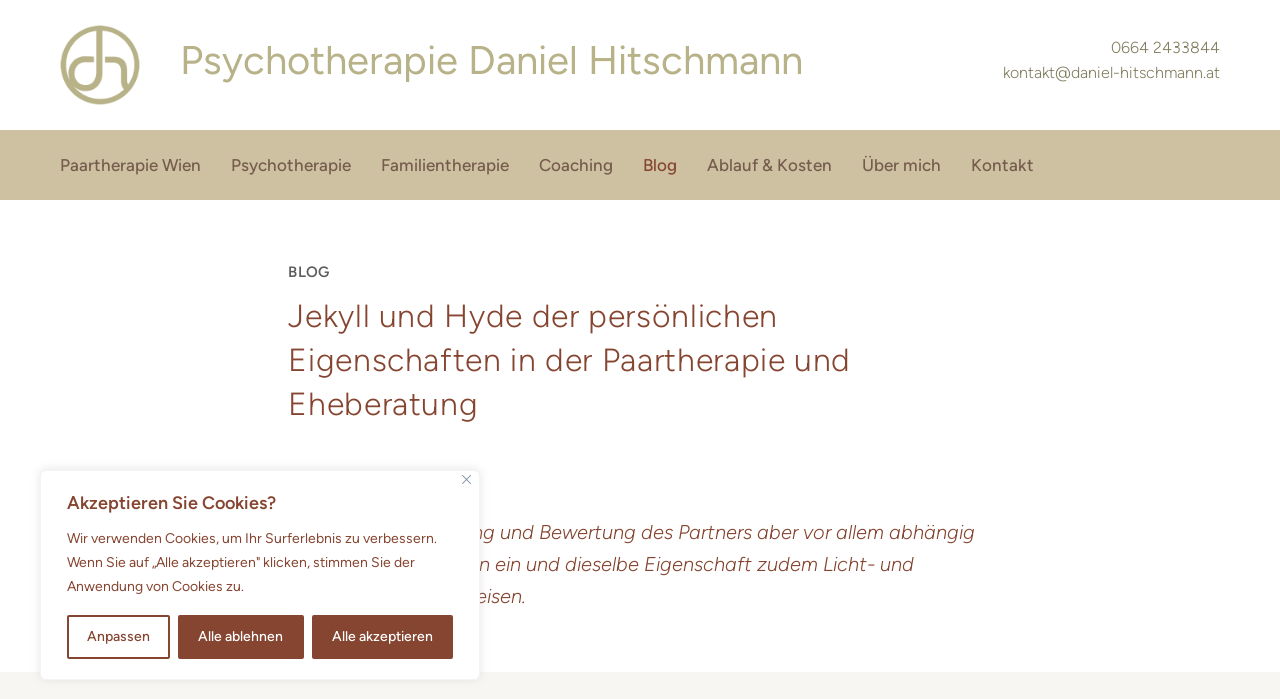

--- FILE ---
content_type: text/html; charset=UTF-8
request_url: https://www.daniel-hitschmann.at/psychotherapie-blog/persoenlichen-eigenschaften-paartherapie/
body_size: 16218
content:
<!DOCTYPE html> <html dir="ltr" lang="de-DE"> <head> <meta charset="UTF-8" /> <title>Jekyll und Hyde der persönlichen Eigenschaften in der Paartherapie und Eheberatung • Psychotherapie Hitschmann</title> <meta name="description" content="&nbsp; Thomas hat sich verliebt. In die lebenslustige, humorvolle Anna. Anna hat sich verliebt. In den ausgleichenden, bodenständigen Thomas. So oder so ähnlich bewerben Single-Börsen und Partnersuche-Agenturen ihre Angebote. Die Message: Wir finden für Sie den Lebensmenschen, der Sie perfekt ergänzt, die große Liebe, die eine harmonische Partnerschaft garantiert. Aber ist es auch aus Sicht [&hellip;]"> <meta property="og:title" content="Jekyll und Hyde der persönlichen Eigenschaften in der Paartherapie und Eheberatung • Psychotherapie Hitschmann"> <meta property="og:description" content="&nbsp; Thomas hat sich verliebt. In die lebenslustige, humorvolle Anna. Anna hat sich verliebt. In den ausgleichenden, bodenständigen Thomas. So oder so ähnlich bewerben Single-Börsen und Partnersuche-Agenturen ihre Angebote. Die Message: Wir finden für Sie den Lebensmenschen, der Sie perfekt ergänzt, die große Liebe, die eine harmonische Partnerschaft garantiert. Aber ist es auch aus Sicht [&hellip;]"> <meta name="robots" content="noodp" /> <meta name="viewport" content="width=device-width, initial-scale=1"> <link rel="stylesheet" type="text/css" media="all" href="https://www.daniel-hitschmann.at/wp-content/themes/dh2020/style.css" /> <link rel="shortcut icon" type="image/x-icon" href="https://www.daniel-hitschmann.at/favicon.ico"> <meta name='robots' content='max-image-preview:large' /> <style>img:is([sizes="auto" i], [sizes^="auto," i]) { contain-intrinsic-size: 3000px 1500px }</style> <link rel='stylesheet' id='contact-form-7-css' href='https://www.daniel-hitschmann.at/wp-content/plugins/contact-form-7/includes/css/styles.css?ver=6.0.6' type='text/css' media='all' /> <script type="text/javascript" id="cookie-law-info-js-extra">
/* <![CDATA[ */
var _ckyConfig = {"_ipData":[],"_assetsURL":"https:\/\/www.daniel-hitschmann.at\/wp-content\/plugins\/cookie-law-info\/lite\/frontend\/images\/","_publicURL":"https:\/\/www.daniel-hitschmann.at","_expiry":"365","_categories":[{"name":"Notwendige","slug":"necessary","isNecessary":true,"ccpaDoNotSell":true,"cookies":[],"active":true,"defaultConsent":{"gdpr":true,"ccpa":true}},{"name":"Funktionale","slug":"functional","isNecessary":false,"ccpaDoNotSell":true,"cookies":[{"cookieID":"SOCS","domain":"google.com","provider":"google.com\/maps\/embed"}],"active":true,"defaultConsent":{"gdpr":false,"ccpa":false}},{"name":"Analyse","slug":"analytics","isNecessary":false,"ccpaDoNotSell":true,"cookies":[],"active":true,"defaultConsent":{"gdpr":false,"ccpa":false}},{"name":"Leistungs","slug":"performance","isNecessary":false,"ccpaDoNotSell":true,"cookies":[],"active":true,"defaultConsent":{"gdpr":false,"ccpa":false}},{"name":"Werbe","slug":"advertisement","isNecessary":false,"ccpaDoNotSell":true,"cookies":[],"active":true,"defaultConsent":{"gdpr":false,"ccpa":false}}],"_activeLaw":"gdpr","_rootDomain":"","_block":"1","_showBanner":"1","_bannerConfig":{"settings":{"type":"box","preferenceCenterType":"popup","position":"bottom-left","applicableLaw":"gdpr"},"behaviours":{"reloadBannerOnAccept":false,"loadAnalyticsByDefault":false,"animations":{"onLoad":"animate","onHide":"sticky"}},"config":{"revisitConsent":{"status":true,"tag":"revisit-consent","position":"bottom-left","meta":{"url":"#"},"styles":{"background-color":"#864530"},"elements":{"title":{"type":"text","tag":"revisit-consent-title","status":true,"styles":{"color":"#0056a7"}}}},"preferenceCenter":{"toggle":{"status":true,"tag":"detail-category-toggle","type":"toggle","states":{"active":{"styles":{"background-color":"#1863DC"}},"inactive":{"styles":{"background-color":"#D0D5D2"}}}}},"categoryPreview":{"status":false,"toggle":{"status":true,"tag":"detail-category-preview-toggle","type":"toggle","states":{"active":{"styles":{"background-color":"#1863DC"}},"inactive":{"styles":{"background-color":"#D0D5D2"}}}}},"videoPlaceholder":{"status":true,"styles":{"background-color":"#864530","border-color":"#864530","color":"#ffffff"}},"readMore":{"status":false,"tag":"readmore-button","type":"link","meta":{"noFollow":true,"newTab":true},"styles":{"color":"#864530","background-color":"transparent","border-color":"transparent"}},"auditTable":{"status":true},"optOption":{"status":true,"toggle":{"status":true,"tag":"optout-option-toggle","type":"toggle","states":{"active":{"styles":{"background-color":"#1863dc"}},"inactive":{"styles":{"background-color":"#FFFFFF"}}}}}}},"_version":"3.2.10","_logConsent":"1","_tags":[{"tag":"accept-button","styles":{"color":"#FFFFFF","background-color":"#864530","border-color":"#864530"}},{"tag":"reject-button","styles":{"color":"#ffffff","background-color":"#864530","border-color":"#864530"}},{"tag":"settings-button","styles":{"color":"#864530","background-color":"transparent","border-color":"#864530"}},{"tag":"readmore-button","styles":{"color":"#864530","background-color":"transparent","border-color":"transparent"}},{"tag":"donotsell-button","styles":{"color":"#1863DC","background-color":"transparent","border-color":"transparent"}},{"tag":"accept-button","styles":{"color":"#FFFFFF","background-color":"#864530","border-color":"#864530"}},{"tag":"revisit-consent","styles":{"background-color":"#864530"}}],"_shortCodes":[{"key":"cky_readmore","content":"<a href=\"#\" class=\"cky-policy\" aria-label=\"Cookie-Richtlinie\" target=\"_blank\" rel=\"noopener\" data-cky-tag=\"readmore-button\">Cookie-Richtlinie<\/a>","tag":"readmore-button","status":false,"attributes":{"rel":"nofollow","target":"_blank"}},{"key":"cky_show_desc","content":"<button class=\"cky-show-desc-btn\" data-cky-tag=\"show-desc-button\" aria-label=\"Mehr zeigen\">Mehr zeigen<\/button>","tag":"show-desc-button","status":true,"attributes":[]},{"key":"cky_hide_desc","content":"<button class=\"cky-show-desc-btn\" data-cky-tag=\"hide-desc-button\" aria-label=\"Weniger zeigen\">Weniger zeigen<\/button>","tag":"hide-desc-button","status":true,"attributes":[]},{"key":"cky_category_toggle_label","content":"[cky_{{status}}_category_label] [cky_preference_{{category_slug}}_title]","tag":"","status":true,"attributes":[]},{"key":"cky_enable_category_label","content":"Erm\u00f6glichen","tag":"","status":true,"attributes":[]},{"key":"cky_disable_category_label","content":"Deaktivieren","tag":"","status":true,"attributes":[]},{"key":"cky_video_placeholder","content":"<div class=\"video-placeholder-normal\" data-cky-tag=\"video-placeholder\" id=\"[UNIQUEID]\"><p class=\"video-placeholder-text-normal\" data-cky-tag=\"placeholder-title\">Bitte akzeptieren Sie Cookies, um den Lageplan anzuzeigen.<\/p><\/div>","tag":"","status":true,"attributes":[]},{"key":"cky_enable_optout_label","content":"Erm\u00f6glichen","tag":"","status":true,"attributes":[]},{"key":"cky_disable_optout_label","content":"Deaktivieren","tag":"","status":true,"attributes":[]},{"key":"cky_optout_toggle_label","content":"[cky_{{status}}_optout_label] [cky_optout_option_title]","tag":"","status":true,"attributes":[]},{"key":"cky_optout_option_title","content":"Verkaufen oder teilen Sie meine pers\u00f6nlichen Daten nicht","tag":"","status":true,"attributes":[]},{"key":"cky_optout_close_label","content":"Nah dran","tag":"","status":true,"attributes":[]}],"_rtl":"","_language":"de","_providersToBlock":[{"re":"google.com\/maps\/embed","categories":["functional"]}]};
var _ckyStyles = {"css":".cky-overlay{background: #000000; opacity: 0.4; position: fixed; top: 0; left: 0; width: 100%; height: 100%; z-index: 99999999;}.cky-hide{display: none;}.cky-btn-revisit-wrapper{display: flex; align-items: center; justify-content: center; background: #0056a7; width: 45px; height: 45px; border-radius: 50%; position: fixed; z-index: 999999; cursor: pointer;}.cky-revisit-bottom-left{bottom: 15px; left: 15px;}.cky-revisit-bottom-right{bottom: 15px; right: 15px;}.cky-btn-revisit-wrapper .cky-btn-revisit{display: flex; align-items: center; justify-content: center; background: none; border: none; cursor: pointer; position: relative; margin: 0; padding: 0;}.cky-btn-revisit-wrapper .cky-btn-revisit img{max-width: fit-content; margin: 0; height: 30px; width: 30px;}.cky-revisit-bottom-left:hover::before{content: attr(data-tooltip); position: absolute; background: #4e4b66; color: #ffffff; left: calc(100% + 7px); font-size: 12px; line-height: 16px; width: max-content; padding: 4px 8px; border-radius: 4px;}.cky-revisit-bottom-left:hover::after{position: absolute; content: \"\"; border: 5px solid transparent; left: calc(100% + 2px); border-left-width: 0; border-right-color: #4e4b66;}.cky-revisit-bottom-right:hover::before{content: attr(data-tooltip); position: absolute; background: #4e4b66; color: #ffffff; right: calc(100% + 7px); font-size: 12px; line-height: 16px; width: max-content; padding: 4px 8px; border-radius: 4px;}.cky-revisit-bottom-right:hover::after{position: absolute; content: \"\"; border: 5px solid transparent; right: calc(100% + 2px); border-right-width: 0; border-left-color: #4e4b66;}.cky-revisit-hide{display: none;}.cky-consent-container{position: fixed; width: 440px; box-sizing: border-box; z-index: 9999999; border-radius: 6px;}.cky-consent-container .cky-consent-bar{background: #ffffff; border: 1px solid; padding: 20px 26px; box-shadow: 0 -1px 10px 0 #acabab4d; border-radius: 6px;}.cky-box-bottom-left{bottom: 40px; left: 40px;}.cky-box-bottom-right{bottom: 40px; right: 40px;}.cky-box-top-left{top: 40px; left: 40px;}.cky-box-top-right{top: 40px; right: 40px;}.cky-custom-brand-logo-wrapper .cky-custom-brand-logo{width: 100px; height: auto; margin: 0 0 12px 0;}.cky-notice .cky-title{color: #212121; font-weight: 700; font-size: 18px; line-height: 24px; margin: 0 0 12px 0;}.cky-notice-des *,.cky-preference-content-wrapper *,.cky-accordion-header-des *,.cky-gpc-wrapper .cky-gpc-desc *{font-size: 14px;}.cky-notice-des{color: #212121; font-size: 14px; line-height: 24px; font-weight: 400;}.cky-notice-des img{height: 25px; width: 25px;}.cky-consent-bar .cky-notice-des p,.cky-gpc-wrapper .cky-gpc-desc p,.cky-preference-body-wrapper .cky-preference-content-wrapper p,.cky-accordion-header-wrapper .cky-accordion-header-des p,.cky-cookie-des-table li div:last-child p{color: inherit; margin-top: 0; overflow-wrap: break-word;}.cky-notice-des P:last-child,.cky-preference-content-wrapper p:last-child,.cky-cookie-des-table li div:last-child p:last-child,.cky-gpc-wrapper .cky-gpc-desc p:last-child{margin-bottom: 0;}.cky-notice-des a.cky-policy,.cky-notice-des button.cky-policy{font-size: 14px; color: #1863dc; white-space: nowrap; cursor: pointer; background: transparent; border: 1px solid; text-decoration: underline;}.cky-notice-des button.cky-policy{padding: 0;}.cky-notice-des a.cky-policy:focus-visible,.cky-notice-des button.cky-policy:focus-visible,.cky-preference-content-wrapper .cky-show-desc-btn:focus-visible,.cky-accordion-header .cky-accordion-btn:focus-visible,.cky-preference-header .cky-btn-close:focus-visible,.cky-switch input[type=\"checkbox\"]:focus-visible,.cky-footer-wrapper a:focus-visible,.cky-btn:focus-visible{outline: 2px solid #1863dc; outline-offset: 2px;}.cky-btn:focus:not(:focus-visible),.cky-accordion-header .cky-accordion-btn:focus:not(:focus-visible),.cky-preference-content-wrapper .cky-show-desc-btn:focus:not(:focus-visible),.cky-btn-revisit-wrapper .cky-btn-revisit:focus:not(:focus-visible),.cky-preference-header .cky-btn-close:focus:not(:focus-visible),.cky-consent-bar .cky-banner-btn-close:focus:not(:focus-visible){outline: 0;}button.cky-show-desc-btn:not(:hover):not(:active){color: #1863dc; background: transparent;}button.cky-accordion-btn:not(:hover):not(:active),button.cky-banner-btn-close:not(:hover):not(:active),button.cky-btn-revisit:not(:hover):not(:active),button.cky-btn-close:not(:hover):not(:active){background: transparent;}.cky-consent-bar button:hover,.cky-modal.cky-modal-open button:hover,.cky-consent-bar button:focus,.cky-modal.cky-modal-open button:focus{text-decoration: none;}.cky-notice-btn-wrapper{display: flex; justify-content: flex-start; align-items: center; flex-wrap: wrap; margin-top: 16px;}.cky-notice-btn-wrapper .cky-btn{text-shadow: none; box-shadow: none;}.cky-btn{flex: auto; max-width: 100%; font-size: 14px; font-family: inherit; line-height: 24px; padding: 8px; font-weight: 500; margin: 0 8px 0 0; border-radius: 2px; cursor: pointer; text-align: center; text-transform: none; min-height: 0;}.cky-btn:hover{opacity: 0.8;}.cky-btn-customize{color: #1863dc; background: transparent; border: 2px solid #1863dc;}.cky-btn-reject{color: #1863dc; background: transparent; border: 2px solid #1863dc;}.cky-btn-accept{background: #1863dc; color: #ffffff; border: 2px solid #1863dc;}.cky-btn:last-child{margin-right: 0;}@media (max-width: 576px){.cky-box-bottom-left{bottom: 0; left: 0;}.cky-box-bottom-right{bottom: 0; right: 0;}.cky-box-top-left{top: 0; left: 0;}.cky-box-top-right{top: 0; right: 0;}}@media (max-width: 440px){.cky-box-bottom-left, .cky-box-bottom-right, .cky-box-top-left, .cky-box-top-right{width: 100%; max-width: 100%;}.cky-consent-container .cky-consent-bar{padding: 20px 0;}.cky-custom-brand-logo-wrapper, .cky-notice .cky-title, .cky-notice-des, .cky-notice-btn-wrapper{padding: 0 24px;}.cky-notice-des{max-height: 40vh; overflow-y: scroll;}.cky-notice-btn-wrapper{flex-direction: column; margin-top: 0;}.cky-btn{width: 100%; margin: 10px 0 0 0;}.cky-notice-btn-wrapper .cky-btn-customize{order: 2;}.cky-notice-btn-wrapper .cky-btn-reject{order: 3;}.cky-notice-btn-wrapper .cky-btn-accept{order: 1; margin-top: 16px;}}@media (max-width: 352px){.cky-notice .cky-title{font-size: 16px;}.cky-notice-des *{font-size: 12px;}.cky-notice-des, .cky-btn{font-size: 12px;}}.cky-modal.cky-modal-open{display: flex; visibility: visible; -webkit-transform: translate(-50%, -50%); -moz-transform: translate(-50%, -50%); -ms-transform: translate(-50%, -50%); -o-transform: translate(-50%, -50%); transform: translate(-50%, -50%); top: 50%; left: 50%; transition: all 1s ease;}.cky-modal{box-shadow: 0 32px 68px rgba(0, 0, 0, 0.3); margin: 0 auto; position: fixed; max-width: 100%; background: #ffffff; top: 50%; box-sizing: border-box; border-radius: 6px; z-index: 999999999; color: #212121; -webkit-transform: translate(-50%, 100%); -moz-transform: translate(-50%, 100%); -ms-transform: translate(-50%, 100%); -o-transform: translate(-50%, 100%); transform: translate(-50%, 100%); visibility: hidden; transition: all 0s ease;}.cky-preference-center{max-height: 79vh; overflow: hidden; width: 845px; overflow: hidden; flex: 1 1 0; display: flex; flex-direction: column; border-radius: 6px;}.cky-preference-header{display: flex; align-items: center; justify-content: space-between; padding: 22px 24px; border-bottom: 1px solid;}.cky-preference-header .cky-preference-title{font-size: 18px; font-weight: 700; line-height: 24px;}.cky-preference-header .cky-btn-close{margin: 0; cursor: pointer; vertical-align: middle; padding: 0; background: none; border: none; width: auto; height: auto; min-height: 0; line-height: 0; text-shadow: none; box-shadow: none;}.cky-preference-header .cky-btn-close img{margin: 0; height: 10px; width: 10px;}.cky-preference-body-wrapper{padding: 0 24px; flex: 1; overflow: auto; box-sizing: border-box;}.cky-preference-content-wrapper,.cky-gpc-wrapper .cky-gpc-desc{font-size: 14px; line-height: 24px; font-weight: 400; padding: 12px 0;}.cky-preference-content-wrapper{border-bottom: 1px solid;}.cky-preference-content-wrapper img{height: 25px; width: 25px;}.cky-preference-content-wrapper .cky-show-desc-btn{font-size: 14px; font-family: inherit; color: #1863dc; text-decoration: none; line-height: 24px; padding: 0; margin: 0; white-space: nowrap; cursor: pointer; background: transparent; border-color: transparent; text-transform: none; min-height: 0; text-shadow: none; box-shadow: none;}.cky-accordion-wrapper{margin-bottom: 10px;}.cky-accordion{border-bottom: 1px solid;}.cky-accordion:last-child{border-bottom: none;}.cky-accordion .cky-accordion-item{display: flex; margin-top: 10px;}.cky-accordion .cky-accordion-body{display: none;}.cky-accordion.cky-accordion-active .cky-accordion-body{display: block; padding: 0 22px; margin-bottom: 16px;}.cky-accordion-header-wrapper{cursor: pointer; width: 100%;}.cky-accordion-item .cky-accordion-header{display: flex; justify-content: space-between; align-items: center;}.cky-accordion-header .cky-accordion-btn{font-size: 16px; font-family: inherit; color: #212121; line-height: 24px; background: none; border: none; font-weight: 700; padding: 0; margin: 0; cursor: pointer; text-transform: none; min-height: 0; text-shadow: none; box-shadow: none;}.cky-accordion-header .cky-always-active{color: #008000; font-weight: 600; line-height: 24px; font-size: 14px;}.cky-accordion-header-des{font-size: 14px; line-height: 24px; margin: 10px 0 16px 0;}.cky-accordion-chevron{margin-right: 22px; position: relative; cursor: pointer;}.cky-accordion-chevron-hide{display: none;}.cky-accordion .cky-accordion-chevron i::before{content: \"\"; position: absolute; border-right: 1.4px solid; border-bottom: 1.4px solid; border-color: inherit; height: 6px; width: 6px; -webkit-transform: rotate(-45deg); -moz-transform: rotate(-45deg); -ms-transform: rotate(-45deg); -o-transform: rotate(-45deg); transform: rotate(-45deg); transition: all 0.2s ease-in-out; top: 8px;}.cky-accordion.cky-accordion-active .cky-accordion-chevron i::before{-webkit-transform: rotate(45deg); -moz-transform: rotate(45deg); -ms-transform: rotate(45deg); -o-transform: rotate(45deg); transform: rotate(45deg);}.cky-audit-table{background: #f4f4f4; border-radius: 6px;}.cky-audit-table .cky-empty-cookies-text{color: inherit; font-size: 12px; line-height: 24px; margin: 0; padding: 10px;}.cky-audit-table .cky-cookie-des-table{font-size: 12px; line-height: 24px; font-weight: normal; padding: 15px 10px; border-bottom: 1px solid; border-bottom-color: inherit; margin: 0;}.cky-audit-table .cky-cookie-des-table:last-child{border-bottom: none;}.cky-audit-table .cky-cookie-des-table li{list-style-type: none; display: flex; padding: 3px 0;}.cky-audit-table .cky-cookie-des-table li:first-child{padding-top: 0;}.cky-cookie-des-table li div:first-child{width: 100px; font-weight: 600; word-break: break-word; word-wrap: break-word;}.cky-cookie-des-table li div:last-child{flex: 1; word-break: break-word; word-wrap: break-word; margin-left: 8px;}.cky-footer-shadow{display: block; width: 100%; height: 40px; background: linear-gradient(180deg, rgba(255, 255, 255, 0) 0%, #ffffff 100%); position: absolute; bottom: calc(100% - 1px);}.cky-footer-wrapper{position: relative;}.cky-prefrence-btn-wrapper{display: flex; flex-wrap: wrap; align-items: center; justify-content: center; padding: 22px 24px; border-top: 1px solid;}.cky-prefrence-btn-wrapper .cky-btn{flex: auto; max-width: 100%; text-shadow: none; box-shadow: none;}.cky-btn-preferences{color: #1863dc; background: transparent; border: 2px solid #1863dc;}.cky-preference-header,.cky-preference-body-wrapper,.cky-preference-content-wrapper,.cky-accordion-wrapper,.cky-accordion,.cky-accordion-wrapper,.cky-footer-wrapper,.cky-prefrence-btn-wrapper{border-color: inherit;}@media (max-width: 845px){.cky-modal{max-width: calc(100% - 16px);}}@media (max-width: 576px){.cky-modal{max-width: 100%;}.cky-preference-center{max-height: 100vh;}.cky-prefrence-btn-wrapper{flex-direction: column;}.cky-accordion.cky-accordion-active .cky-accordion-body{padding-right: 0;}.cky-prefrence-btn-wrapper .cky-btn{width: 100%; margin: 10px 0 0 0;}.cky-prefrence-btn-wrapper .cky-btn-reject{order: 3;}.cky-prefrence-btn-wrapper .cky-btn-accept{order: 1; margin-top: 0;}.cky-prefrence-btn-wrapper .cky-btn-preferences{order: 2;}}@media (max-width: 425px){.cky-accordion-chevron{margin-right: 15px;}.cky-notice-btn-wrapper{margin-top: 0;}.cky-accordion.cky-accordion-active .cky-accordion-body{padding: 0 15px;}}@media (max-width: 352px){.cky-preference-header .cky-preference-title{font-size: 16px;}.cky-preference-header{padding: 16px 24px;}.cky-preference-content-wrapper *, .cky-accordion-header-des *{font-size: 12px;}.cky-preference-content-wrapper, .cky-preference-content-wrapper .cky-show-more, .cky-accordion-header .cky-always-active, .cky-accordion-header-des, .cky-preference-content-wrapper .cky-show-desc-btn, .cky-notice-des a.cky-policy{font-size: 12px;}.cky-accordion-header .cky-accordion-btn{font-size: 14px;}}.cky-switch{display: flex;}.cky-switch input[type=\"checkbox\"]{position: relative; width: 44px; height: 24px; margin: 0; background: #d0d5d2; -webkit-appearance: none; border-radius: 50px; cursor: pointer; outline: 0; border: none; top: 0;}.cky-switch input[type=\"checkbox\"]:checked{background: #1863dc;}.cky-switch input[type=\"checkbox\"]:before{position: absolute; content: \"\"; height: 20px; width: 20px; left: 2px; bottom: 2px; border-radius: 50%; background-color: white; -webkit-transition: 0.4s; transition: 0.4s; margin: 0;}.cky-switch input[type=\"checkbox\"]:after{display: none;}.cky-switch input[type=\"checkbox\"]:checked:before{-webkit-transform: translateX(20px); -ms-transform: translateX(20px); transform: translateX(20px);}@media (max-width: 425px){.cky-switch input[type=\"checkbox\"]{width: 38px; height: 21px;}.cky-switch input[type=\"checkbox\"]:before{height: 17px; width: 17px;}.cky-switch input[type=\"checkbox\"]:checked:before{-webkit-transform: translateX(17px); -ms-transform: translateX(17px); transform: translateX(17px);}}.cky-consent-bar .cky-banner-btn-close{position: absolute; right: 9px; top: 5px; background: none; border: none; cursor: pointer; padding: 0; margin: 0; min-height: 0; line-height: 0; height: auto; width: auto; text-shadow: none; box-shadow: none;}.cky-consent-bar .cky-banner-btn-close img{height: 9px; width: 9px; margin: 0;}.cky-notice-group{font-size: 14px; line-height: 24px; font-weight: 400; color: #212121;}.cky-notice-btn-wrapper .cky-btn-do-not-sell{font-size: 14px; line-height: 24px; padding: 6px 0; margin: 0; font-weight: 500; background: none; border-radius: 2px; border: none; cursor: pointer; text-align: left; color: #1863dc; background: transparent; border-color: transparent; box-shadow: none; text-shadow: none;}.cky-consent-bar .cky-banner-btn-close:focus-visible,.cky-notice-btn-wrapper .cky-btn-do-not-sell:focus-visible,.cky-opt-out-btn-wrapper .cky-btn:focus-visible,.cky-opt-out-checkbox-wrapper input[type=\"checkbox\"].cky-opt-out-checkbox:focus-visible{outline: 2px solid #1863dc; outline-offset: 2px;}@media (max-width: 440px){.cky-consent-container{width: 100%;}}@media (max-width: 352px){.cky-notice-des a.cky-policy, .cky-notice-btn-wrapper .cky-btn-do-not-sell{font-size: 12px;}}.cky-opt-out-wrapper{padding: 12px 0;}.cky-opt-out-wrapper .cky-opt-out-checkbox-wrapper{display: flex; align-items: center;}.cky-opt-out-checkbox-wrapper .cky-opt-out-checkbox-label{font-size: 16px; font-weight: 700; line-height: 24px; margin: 0 0 0 12px; cursor: pointer;}.cky-opt-out-checkbox-wrapper input[type=\"checkbox\"].cky-opt-out-checkbox{background-color: #ffffff; border: 1px solid black; width: 20px; height: 18.5px; margin: 0; -webkit-appearance: none; position: relative; display: flex; align-items: center; justify-content: center; border-radius: 2px; cursor: pointer;}.cky-opt-out-checkbox-wrapper input[type=\"checkbox\"].cky-opt-out-checkbox:checked{background-color: #1863dc; border: none;}.cky-opt-out-checkbox-wrapper input[type=\"checkbox\"].cky-opt-out-checkbox:checked::after{left: 6px; bottom: 4px; width: 7px; height: 13px; border: solid #ffffff; border-width: 0 3px 3px 0; border-radius: 2px; -webkit-transform: rotate(45deg); -ms-transform: rotate(45deg); transform: rotate(45deg); content: \"\"; position: absolute; box-sizing: border-box;}.cky-opt-out-checkbox-wrapper.cky-disabled .cky-opt-out-checkbox-label,.cky-opt-out-checkbox-wrapper.cky-disabled input[type=\"checkbox\"].cky-opt-out-checkbox{cursor: no-drop;}.cky-gpc-wrapper{margin: 0 0 0 32px;}.cky-footer-wrapper .cky-opt-out-btn-wrapper{display: flex; flex-wrap: wrap; align-items: center; justify-content: center; padding: 22px 24px;}.cky-opt-out-btn-wrapper .cky-btn{flex: auto; max-width: 100%; text-shadow: none; box-shadow: none;}.cky-opt-out-btn-wrapper .cky-btn-cancel{border: 1px solid #dedfe0; background: transparent; color: #858585;}.cky-opt-out-btn-wrapper .cky-btn-confirm{background: #1863dc; color: #ffffff; border: 1px solid #1863dc;}@media (max-width: 352px){.cky-opt-out-checkbox-wrapper .cky-opt-out-checkbox-label{font-size: 14px;}.cky-gpc-wrapper .cky-gpc-desc, .cky-gpc-wrapper .cky-gpc-desc *{font-size: 12px;}.cky-opt-out-checkbox-wrapper input[type=\"checkbox\"].cky-opt-out-checkbox{width: 16px; height: 16px;}.cky-opt-out-checkbox-wrapper input[type=\"checkbox\"].cky-opt-out-checkbox:checked::after{left: 5px; bottom: 4px; width: 3px; height: 9px;}.cky-gpc-wrapper{margin: 0 0 0 28px;}}.video-placeholder-youtube{background-size: 100% 100%; background-position: center; background-repeat: no-repeat; background-color: #b2b0b059; position: relative; display: flex; align-items: center; justify-content: center; max-width: 100%;}.video-placeholder-text-youtube{text-align: center; align-items: center; padding: 10px 16px; background-color: #000000cc; color: #ffffff; border: 1px solid; border-radius: 2px; cursor: pointer;}.video-placeholder-normal{background-image: url(\"\/wp-content\/plugins\/cookie-law-info\/lite\/frontend\/images\/placeholder.svg\"); background-size: 80px; background-position: center; background-repeat: no-repeat; background-color: #b2b0b059; position: relative; display: flex; align-items: flex-end; justify-content: center; max-width: 100%;}.video-placeholder-text-normal{align-items: center; padding: 10px 16px; text-align: center; border: 1px solid; border-radius: 2px; cursor: pointer;}.cky-rtl{direction: rtl; text-align: right;}.cky-rtl .cky-banner-btn-close{left: 9px; right: auto;}.cky-rtl .cky-notice-btn-wrapper .cky-btn:last-child{margin-right: 8px;}.cky-rtl .cky-notice-btn-wrapper .cky-btn:first-child{margin-right: 0;}.cky-rtl .cky-notice-btn-wrapper{margin-left: 0; margin-right: 15px;}.cky-rtl .cky-prefrence-btn-wrapper .cky-btn{margin-right: 8px;}.cky-rtl .cky-prefrence-btn-wrapper .cky-btn:first-child{margin-right: 0;}.cky-rtl .cky-accordion .cky-accordion-chevron i::before{border: none; border-left: 1.4px solid; border-top: 1.4px solid; left: 12px;}.cky-rtl .cky-accordion.cky-accordion-active .cky-accordion-chevron i::before{-webkit-transform: rotate(-135deg); -moz-transform: rotate(-135deg); -ms-transform: rotate(-135deg); -o-transform: rotate(-135deg); transform: rotate(-135deg);}@media (max-width: 768px){.cky-rtl .cky-notice-btn-wrapper{margin-right: 0;}}@media (max-width: 576px){.cky-rtl .cky-notice-btn-wrapper .cky-btn:last-child{margin-right: 0;}.cky-rtl .cky-prefrence-btn-wrapper .cky-btn{margin-right: 0;}.cky-rtl .cky-accordion.cky-accordion-active .cky-accordion-body{padding: 0 22px 0 0;}}@media (max-width: 425px){.cky-rtl .cky-accordion.cky-accordion-active .cky-accordion-body{padding: 0 15px 0 0;}}.cky-rtl .cky-opt-out-btn-wrapper .cky-btn{margin-right: 12px;}.cky-rtl .cky-opt-out-btn-wrapper .cky-btn:first-child{margin-right: 0;}.cky-rtl .cky-opt-out-checkbox-wrapper .cky-opt-out-checkbox-label{margin: 0 12px 0 0;}"};
/* ]]> */
</script> <script type="text/javascript" src="https://www.daniel-hitschmann.at/wp-content/plugins/cookie-law-info/lite/frontend/js/script.min.js?ver=3.2.10" id="cookie-law-info-js"></script> <link rel="https://api.w.org/" href="https://www.daniel-hitschmann.at/wp-json/" /><link rel="alternate" title="JSON" type="application/json" href="https://www.daniel-hitschmann.at/wp-json/wp/v2/posts/868" /><link rel="canonical" href="https://www.daniel-hitschmann.at/psychotherapie-blog/persoenlichen-eigenschaften-paartherapie/" /> <link rel='shortlink' href='https://www.daniel-hitschmann.at/?p=868' /> <link rel="alternate" title="oEmbed (JSON)" type="application/json+oembed" href="https://www.daniel-hitschmann.at/wp-json/oembed/1.0/embed?url=https%3A%2F%2Fwww.daniel-hitschmann.at%2Fpsychotherapie-blog%2Fpersoenlichen-eigenschaften-paartherapie%2F" /> <link rel="alternate" title="oEmbed (XML)" type="text/xml+oembed" href="https://www.daniel-hitschmann.at/wp-json/oembed/1.0/embed?url=https%3A%2F%2Fwww.daniel-hitschmann.at%2Fpsychotherapie-blog%2Fpersoenlichen-eigenschaften-paartherapie%2F&#038;format=xml" /> <style id="cky-style-inline">[data-cky-tag]{visibility:hidden;}</style> </head> <body class="wp-singular post-template-default single single-post postid-868 single-format-standard wp-theme-dh2020" ontouchstart=""> <div id="top"></div> <div id="outer" class=""> <header id="header" class="bgwhite"> <div class="outer full"> <div class="wrap"> <div class="col-xs-12 col-s-12 col-sm-8 col-m-8 col-ml-9 col-l-9 col-xl-9"> <div id="logo"> <a rel="home" href="https://www.daniel-hitschmann.at" title="Paartherapie Wien & Psychotherapie - Daniel Hitschmann"> Paartherapie Wien & Psychotherapie - Daniel Hitschmann </a> </div> <div id="logotitle"> <p> <a rel="home" href="https://www.daniel-hitschmann.at" title="Paartherapie Wien & Psychotherapie"> <span class="postinfo">Paartherapie Wien & </span><span class="mobblock">Psychotherapie</span> Daniel Hitschmann </a> </p> </div> </div> <div class="col-xs-0 col-s-0 col-sm-0 col-m-4 col-ml-3 col-l-3 col-xl-3"> <div id="meta"> <p class="textright"> <a href="tel:+436642433844">0664 2433844</a><br /> <a href="mailto:&#107;o&#110;t&#97;&#107;t&#64;&#100;a&#110;&#105;&#101;l&#45;&#104;i&#116;s&#99;h&#109;a&#110;&#110;.&#97;&#116;">&#107;o&#110;takt&#64;dan&#105;e&#108;-h&#105;&#116;&#115;&#99;h&#109;&#97;n&#110;.&#97;&#116;</a> </p> </div> </div> </div> </div> </header> <div id="headerpadding"></div> <nav id="nav" class="bgdarkdark"> <div class="outer full"> <div class="wrap"> <div class="col-xs-12 col-s-12 col-sm-12 col-m-12 col-ml-12 col-l-12 col-xl-12"> <div class="menu-main-container"><ul id="menu-main" class="menu"><li id="menu-item-2424" class="menu-item menu-item-type-post_type menu-item-object-page menu-item-home menu-item-2424"><a href="https://www.daniel-hitschmann.at/" title="Psychotherapie &#038; Systemische Therapie &#8211; Daniel Hitschmann, Wien">Home</a></li> <li id="menu-item-1873" class="paartherapie menu-item menu-item-type-post_type menu-item-object-page menu-item-home menu-item-1873"><a href="https://www.daniel-hitschmann.at/">Paartherapie Wien</a></li> <li id="menu-item-1715" class="menu-item menu-item-type-post_type menu-item-object-page menu-item-has-children menu-item-1715"><a href="https://www.daniel-hitschmann.at/psychotherapie-wien/" title="Psychotherapie Wien">Psychotherapie</a> <ul class="sub-menu"> <li id="menu-item-1721" class="menu-item menu-item-type-post_type menu-item-object-page menu-item-1721"><a href="https://www.daniel-hitschmann.at/psychotherapie-wien/" title="Psychotherapie Wien">Psychotherapie</a></li> <li id="menu-item-2101" class="menu-item menu-item-type-post_type menu-item-object-page menu-item-2101"><a href="https://www.daniel-hitschmann.at/psychotherapie-wien/adhs-gruppe-wien/" title="ADHS Gruppe für Jugendliche &#038; junge Erwachsene">ADHS Gruppe</a></li> <li id="menu-item-1718" class="menu-item menu-item-type-post_type menu-item-object-page menu-item-1718"><a href="https://www.daniel-hitschmann.at/psychotherapie-wien/psychosomatik/">Psychosomatik</a></li> <li id="menu-item-1713" class="menu-item menu-item-type-post_type menu-item-object-page menu-item-1713"><a href="https://www.daniel-hitschmann.at/psychotherapie-wien/hilfe-bei-burnout-wien/" title="Burnout Behandlung Wien">Burnout</a></li> <li id="menu-item-1730" class="menu-item menu-item-type-post_type menu-item-object-page menu-item-1730"><a href="https://www.daniel-hitschmann.at/psychotherapie-wien/systemische-beratung-therapie-wien/" title="Systemische Therapie Wien">Systemische Beratung &#038; Therapie</a></li> </ul> </li> <li id="menu-item-1874" class="menu-item menu-item-type-post_type menu-item-object-page menu-item-1874"><a href="https://www.daniel-hitschmann.at/familientherapie-wien/" title="Systemische Familientherapie Wien">Familientherapie</a></li> <li id="menu-item-1714" class="menu-item menu-item-type-post_type menu-item-object-page menu-item-has-children menu-item-1714"><a href="https://www.daniel-hitschmann.at/coaching-wien/">Coaching</a> <ul class="sub-menu"> <li id="menu-item-1720" class="menu-item menu-item-type-post_type menu-item-object-page menu-item-1720"><a href="https://www.daniel-hitschmann.at/coaching-wien/">Coaching</a></li> <li id="menu-item-1719" class="menu-item menu-item-type-post_type menu-item-object-page menu-item-1719"><a href="https://www.daniel-hitschmann.at/coaching-wien/supervision/">Supervision</a></li> <li id="menu-item-1725" class="menu-item menu-item-type-post_type menu-item-object-page menu-item-1725"><a href="https://www.daniel-hitschmann.at/coaching-wien/selbsterfahrung-wien/">Selbsterfahrung</a></li> </ul> </li> <li id="menu-item-1860" class="menu-item menu-item-type-taxonomy menu-item-object-category current-post-ancestor current-menu-parent current-post-parent menu-item-1860"><a href="https://www.daniel-hitschmann.at/psychotherapie-blog/" title="Psychotherapie-Blog zu Paartherapie, Familientherapie, Beziehung,&#8230;">Blog</a></li> <li id="menu-item-2160" class="menu-item menu-item-type-post_type menu-item-object-page menu-item-2160"><a href="https://www.daniel-hitschmann.at/therapie-ablauf/">Ablauf &#038; Kosten</a></li> <li id="menu-item-1291" class="menu-item menu-item-type-post_type menu-item-object-page menu-item-1291"><a href="https://www.daniel-hitschmann.at/daniel-hitschmann/" title="Psychotherapeut Daniel Hitschmann: Zur Person, Lebenslauf">Über mich</a></li> <li id="menu-item-1447" class="menu-item menu-item-type-post_type menu-item-object-page menu-item-1447"><a href="https://www.daniel-hitschmann.at/kontakt/">Kontakt</a></li> </ul></div> </div> </div> </div> </nav> <div id="navpadding"></div> <nav id="breadcrumbs" class="bccontainer"> <div class="bglight outer full"> <div class="wrap"> <div class="col-xs-0 col-s-0 col-sm-0 col-m-12 col-ml-12 col-l-12 col-xl-12"> <div class="breadcrumbs"> <ol class="breadcrumblist" itemscope itemtype="https://schema.org/BreadcrumbList"> <li itemprop="itemListElement" itemscope itemtype="https://schema.org/ListItem"> <a itemprop="item" href="https://www.daniel-hitschmann.at/" title="Augenarzt OA Dr. Reza Fazeli"> <span itemprop="name">Psychotherapie Daniel Hitschmann</span> </a> <meta itemprop="position" content="1" /> &raquo; </li> <li itemprop="itemListElement" itemscope itemtype="https://schema.org/ListItem"> <a itemprop="item" href="https://www.daniel-hitschmann.at/psychotherapie-blog/" title="Webdesign-Blog"> <span itemprop="name">Psychotherapie-Blog</span> </a> <meta itemprop="position" content="2" /> </li> &raquo; <li itemprop="itemListElement" itemscope itemtype="https://schema.org/ListItem"> <span itemprop="name">Jekyll und Hyde der persönlichen Eigenschaften in der Paartherapie und Eheberatung</span> <meta itemprop="position" content="3" /> </li> </ol> </div> </div> </div> </div> </nav> <main id="main"> <article class=""> <div class="outer"> <div class="wrap"> <div class="padding"></div> <div class="padding"></div> <div class="col-xs-0 col-s-0 col-sm-1 col-m-2 col-ml-2 col-l-2 col-xl-2"></div> <div class="col-xs-12 col-s-12 col-sm-10 col-m-8 col-ml-8 col-l-8 col-xl-8"> <p class="topline">Blog</p> <h1 class="pagetitle largeh">Jekyll und Hyde der persönlichen Eigenschaften in der Paartherapie und Eheberatung</h1> </div> <div class="padding"></div> <div class="padding"></div> <div class="col-xs-0 col-s-0 col-sm-1 col-m-2 col-ml-2 col-l-2 col-xl-2"></div> <div class="col-xs-12 col-s-12 col-sm-10 col-m-8 col-ml-8 col-l-8 col-xl-8"> <div class=""> <p class="slidequote"> Je nach Wahrnehmung und Bewertung des Partners aber vor allem abhängig von der Situation kann ein und dieselbe Eigenschaft zudem Licht- und Schattenseiten aufweisen. </p> </div> </div> <div class="padding"></div> <div class="padding"></div> </div> </div> <div class="bglight outer"> <div class="wrap"> <div class="padding"></div> <div class="padding"></div> <div class="col-xs-0 col-s-0 col-sm-1 col-m-2 col-ml-2 col-l-2 col-xl-2"></div> <div class="col-xs-12 col-s-12 col-sm-10 col-m-8 col-ml-8 col-l-8 col-xl-8"> <p>&nbsp;</p> <p>Thomas hat sich verliebt. In die lebenslustige, humorvolle Anna. Anna hat sich verliebt. In den ausgleichenden, bodenständigen Thomas.<br /> So oder so ähnlich bewerben Single-Börsen und Partnersuche-Agenturen ihre Angebote. Die Message: Wir finden für Sie den Lebensmenschen, der Sie perfekt ergänzt, die große Liebe, die eine harmonische Partnerschaft garantiert.<br /> Aber ist es auch aus Sicht der Paartherapie und Eheberatung tatsächlich so einfach? Benötigen wir für unser Beziehungsglück lediglich kompatible persönliche Eigenschaften?</p> <h3><strong>Ich suche was ich nicht hab – Paartherapie und Eheberatung</strong></h3> <p><strong><br /> </strong>Viele von uns werden dieses Phänomen in irgendeiner Art und Weise kennen: Die Sehnsucht nach dem, was man selbst nicht verkörpert oder glaubt zu besitzen. Der Reiz des Unbekannten. Blond und dunkel. Spontan und überlegt. Aktiv und ruhig. Auch aus meinen Erfahrungen in der Paartherapie und Eheberatung weiß ich, dass sich Gegensätze manchmal tatsächlich anziehen.<br /> Gerade nach einer Trennung machen wir uns aber auch bisweilen auf die Suche nach jenen Merkmalen und Eigenschaften, die wir am Ex-Partner missten, um schließlich festzustellen, dass sich damit wieder gänzlich neue Probleme auftun.<br /> Als Paartherapeut und Eheberater betone ich dahingehend immer, dass es oft nicht DIE Merkmale und Eigenschaften eines anderen gibt, die eine lebenslange Passung garantieren. Wir lernen zwar im Idealfall immer mehr über uns und unsere Bedürfnisse hinzu, der Denkfehler besteht aber darin, das eigene Ich als Konstante zu betrachten. Tatsächlich verändern aber auch wir uns selbst im Laufe der Zeit ganz maßgeblich. So ist es nicht verwunderlich, dass uns ein Mensch in einer Lebensphase scheinbar sehr gut tut, wir aber nach einigen Beziehungsjahren frustriert resümieren, dass man sich – wie man so schön sagt &#8211; in unterschiedliche Richtungen entwickelt hat.<br /> Heißt das im Umkehrschluss also, dass wenn die Passung nicht mehr gegeben zu sein scheint, dies das unweigerliche Beziehungsaus bedeutet?</p> <h3><strong>Die zwei Seiten von persönlichen Eigenschaften – Paartherapie und Eheberatung</strong></h3> <p><strong><br /> </strong>Wenn ich im Rahmen der Paartherapie und Eheberatung mit meinen KlientInnen über ihre momentane Beziehungssituation spreche, so werde ich häufig mit großem Frust und Unzufriedenheit mit dem Partner konfrontiert.<br /> Nicht selten stellt sich im weiteren Verlauf dar, dass es just jene Eigenschaften des anderen sind, die nun subjektiv ungemein stören, die man zu Beginn der Beziehung noch sehr attraktiv fand. Das ist auch der Haken an der oben erwähnten Ergänzung. Was einmal als passend eingeordnet wurde, kann sich in einen aufreibenden Gegensatz verwandeln.<br /> Die lebenslustige, humorvolle Anna nervt mit ihrem nie enden wollenden Tatendrang und ihrer Unruhe. Der ausgleichende, bodenständige Thomas nervt, weil er nicht unternehmenslustig genug ist und in seiner Komfortzone verharrt.<br /> Unterschiedlichkeit kann im Idealfall tatsächlich zu einer guten Ergänzung führen, aus der Forschung wissen wir jedoch, dass starke Gegensätze zwar anfänglich reizvoll sein, in einer längeren Partnerschaft aber zumindest für genügend Zündstoff sorgen können. Sind sich die Partner gerade in wesentlichen Eigenschaften und Einstellungen ähnlich, so ist das ebenfalls kein Garant für eine glückliche Beziehung, die Wahrscheinlichkeit für Stabilität und Harmonie ist jedoch gerade langfristig gesehen höher.<br /> Je nach Wahrnehmung und Bewertung des Partners aber vor allem abhängig von der Situation kann ein und dieselbe Eigenschaft zudem Licht- und Schattenseiten aufweisen. Ein geradliniger Mensch kann wunderbar sein, wenn es darum geht, in einer verworrenen Situation klare Entscheidungen zu treffen oder sicheren Halt zu geben. Nicht aber so wunderbar, wenn er durch seine direkte Art Gefühle verletzt. Ein fürsorglicher Partner kann einem das Gefühl geben gut aufgehoben zu sein und geliebt zu werden. Es kann aber auch das Gefühl entstehen, förmlich von der Anteilnahme und Fürsorge erdrückt zu werden oder aber auch vom anderen bevormundet zu werden.</p> <h3><strong>Wenn sich Jekyll und Hyde die Hände reichen – Paartherapie und Eheberatung</strong></h3> <p><strong><br /> </strong>Dass die Passung mit einem anderen Menschen eine wichtige Rolle spielt, ist auch aus Sicht der Paartherapie und Eheberatung unbestreitbar. Sicherlich gibt es Paare, die per se besser oder schlechter zusammenpassen.<br /> Wesentlich ist jedoch, sich bewusst zu machen, dass das nur die eine Hälfte der Rechnung ist. Denn das Verlockende an der Vorstellung der „perfekten ergänzenden Hälfte“ ist, dass wir selbst scheinbar nur sehr wenig zum Gelingen einer Beziehung beitragen müssen. Unsere Hauptaufgabe ist schließlich nur den passenden Partner zu finden, der Rest – so wird zumindest impliziert – geht dann schon fast von selbst.<br /> Aus meiner Sicht als Paartherapeut ist aber weniger die Ausgangsbasis der Persönlichkeiten als die Bereitschaft, sich gemeinsam weiterzuentwickeln und über sich selbst zu lernen einer der wichtigsten Garanten für eine dauerhaft glückliche Partnerschaft.<br /> Dazu gehört es auch, ein tiefes Verständnis über die eigenen Verhaltensmuster und ihre Auswirkungen auf den Partner zu entwickeln. Oft hilft es Paaren auch sich wieder vor Augen zu führen, dass eine Eigenschaft des anderen nicht nur negative Seiten an sich hat, sondern sich tatsächlich auch – selbst wenn dies nicht mehr bewusst wahrgenommen wird – in einer anderen Form sehr positiv auf die Beziehung auswirkt. Gerade diese gegenseitige Wertschätzung und differenzierte Wahrnehmung geht aber oft im Beziehungsalltag unter.<br /> Ziel soll es also sein, den anderen und letztlich auch sich selbst annehmen und respektieren zu können, was weder eine unrealistische Idealisierung noch ein konstantes Abwerten erreichen können. Das wiederum stellt einen idealen Boden für positive Entwicklungen dar.<br /> Je flexibler die Partner in ihrem Verhalten werden, desto vorteilhafter ist es langfristig für die Beziehung. So kann beispielsweise ein Partner, der sich für den anderen aufopfert, lernen, auch einmal für sich einzutreten, dem anderen in diesem Zuge aber auch mehr Freiraum geben.<br /> Paartherapie und Eheberatung kann auch dabei unterstützen, sich darüber klar zu werden, welche Bedürfnisse der Partner tatsächlich abdecken kann und will. Umgekehrt ist es wichtig, sich von der Vorstellung zu trennen, dass der Partner in allen Belangen zwingend eine perfekte Ergänzung sein muss. Wenn die Partner lernen, den anderen für das zu schätzen, was er/sie einbringt, gleichzeitig aber auch selbst Verantwortung für ihre persönliche Entwicklung und allgemeine Zufriedenheit übernehmen,  ist Beziehungsglück und Harmonie auch langfristig möglich.</p> <div class="padding"></div> <div class="padding"></div> </div> </div> </div> <div class="bgwhite outer"> <div class="wrap"> <div class="padding"></div> <div class="col-xs-0 col-s-0 col-sm-1 col-m-2 col-ml-2 col-l-2 col-xl-2"></div> <div class="col-xs-12 col-s-12 col-sm-10 col-m-8 col-ml-8 col-l-8 col-xl-8"> <div class="postmeta"> <ul> <li>22. Mai 2017</li> </ul> </div> <div class="postinfo"> <p> <strong> <a rel="bookmark" href="https://www.daniel-hitschmann.at/psychotherapie-blog/persoenlichen-eigenschaften-paartherapie/" title="Jekyll und Hyde der persönlichen Eigenschaften in der Paartherapie und Eheberatung"> <span class="entry-title">Jekyll und Hyde der persönlichen Eigenschaften in der Paartherapie und Eheberatung</span> </a> </strong>, letzte Aktualisierung: <time datetime="2017-05-22 12:45" class="updated">22. Mai 2017</time>. </p> </div> </div> <div class="padding"></div> <div class="padding"></div> </div> </div> </article> <div class="s_blogteaser articles"> <div class="bglight outer"> <div class="wrap wide"> <div class="col-xs-12 col-s-12 col-sm-12 col-m-12 col-ml-12 col-l-12 col-xl-12"> <div class="padding"></div> <div class="padding"></div> <p class="topline textcenter">Das könnte Sie auch interessieren</p> <h2 class="sectiontitle textcenter">Weitere Blog-Artikel </h2> <div class="padding"></div> <div class="padding"></div> </div> <article class="col-xs-12 col-s-12 col-sm-4 col-m-4 col-ml-4 col-l-4 col-xl-4 teaser"> <a href="https://www.daniel-hitschmann.at/psychotherapie-blog/paartherapie-ein-verwirrender-begriff/" title="Mehr lesen: Paartherapie &#8211; ein verwirrender Begriff"> <div class="bgwhite round height hovershadow"> <div class="padding"></div> <div class="inner"> <h3>Paartherapie &#8211; ein verwirrender Begriff</h3> <p class="previewtext"> In der heutigen Zeit sehen sich viele Paare mit Herausforderungen konfrontiert, die ihre Beziehungen belasten können. Die Suche nach Unterstützung ist oft der erste Schritt, um... </p> </div> <div class="padding"></div> </div> </a> <div class="padding"></div> </article> <article class="col-xs-12 col-s-12 col-sm-4 col-m-4 col-ml-4 col-l-4 col-xl-4 teaser"> <a href="https://www.daniel-hitschmann.at/psychotherapie-blog/wie-gut-ist-meine-beziehung/" title="Mehr lesen: Wie analysiere und optimiere ich meine Beziehung"> <div class="bgwhite round height hovershadow"> <div class="padding"></div> <div class="inner"> <h3>Wie analysiere und optimiere ich meine Beziehung</h3> <p class="previewtext"> Es gibt keine festgelegte Punktezahl, ab der eine Verbesserung in einer Beziehung als nicht mehr vorstellbar gilt, da jede Beziehung einzigartig ist und von den individuellen... </p> </div> <div class="padding"></div> </div> </a> <div class="padding"></div> </article> <article class="col-xs-12 col-s-12 col-sm-4 col-m-4 col-ml-4 col-l-4 col-xl-4 teaser"> <a href="https://www.daniel-hitschmann.at/psychotherapie-blog/wie-rette-ich-meine-beziehung/" title="Mehr lesen: Wie rette ich meine Beziehung"> <div class="bgwhite round height hovershadow"> <div class="padding"></div> <div class="inner"> <h3>Wie rette ich meine Beziehung</h3> <p class="previewtext"> Das Retten einer Beziehung ist ein Prozess, der Engagement und Arbeit von beiden Partnern erfordert. Indem Sie offen kommunizieren, Probleme identifizieren und gemeinsam an... </p> </div> <div class="padding"></div> </div> </a> <div class="padding"></div> </article> <div class="padding"></div> <div class="padding"></div> </div> </div> </div> <aside id="kontaktieren" class="bgmedium"> <div class="padding"></div> <div class="padding"></div> <div class="padding"></div> <div class="outer"> <div class="wrap wide"> <div class="col-xs-12 col-s-12 col-sm-12 col-m-12 col-ml-12 col-l-12 col-xl-12"> <h2 class="sectiontitle largeh">Kontakt & Terminvereinbarung</h2> <div class="padding"></div> <div class="padding"></div> </div> <div class="col-xs-12 col-s-12 col-sm-12 col-m-4 col-ml-4 col-l-4 col-xl-4"> <div class="borderright"> <p> <strong>Daniel Hitschmann</strong><br /> Paartherapie Wien & Psychotherapie </p> </div> <div class="padding"></div> </div> <div class="col-xs-12 col-s-12 col-sm-12 col-m-4 col-ml-4 col-l-4 col-xl-4"> <div class="borderright"> <p> Rodlergasse 9 / 5-6 <br /> 1190 Wien </p> </div> <div class="padding"></div> </div> <div class="col-xs-12 col-s-12 col-sm-12 col-m-4 col-ml-4 col-l-4 col-xl-4"> <div class=""> <p> <a href="tel:+436642433844">0664 2433844</a> <br /> <a href="mailto:ko&#110;t&#97;k&#116;&#64;&#100;&#97;n&#105;e&#108;-&#104;&#105;t&#115;&#99;h&#109;an&#110;&#46;at">kont&#97;kt&#64;da&#110;i&#101;&#108;-h&#105;&#116;&#115;&#99;h&#109;an&#110;.&#97;t</a> </p> </div> <div class="padding"></div> </div> <div class="col-xs-12 col-s-12 col-sm-0 col-m-0 col-ml-0 col-l-0 col-xl-0"> <p class="textcenter"> <span class="button"> <a href="tel:+436642433844">Anrufen</a> </span> </p> <div class="padding"></div> </div> <div class="padding"></div> <div class="padding"></div> <div class="col-xs-12 col-s-12 col-sm-12 col-m-12 col-ml-5 col-l-5 col-xl-5"> <h2 class="sectiontitle">Ich freue mich auf Ihre Nachricht!</strong></p> <div class="padding"></div> </div> <div class="col-xs-12 col-s-12 col-sm-12 col-m-12 col-ml-7 col-l-7 col-xl-7"> <div class="wpcf7 no-js" id="wpcf7-f507-p868-o1" lang="de-DE" dir="ltr" data-wpcf7-id="507"> <div class="screen-reader-response"><p role="status" aria-live="polite" aria-atomic="true"></p> <ul></ul></div> <form action="/psychotherapie-blog/persoenlichen-eigenschaften-paartherapie/#wpcf7-f507-p868-o1" method="post" class="wpcf7-form init" aria-label="Kontaktformular" novalidate="novalidate" data-status="init"> <div style="display: none;"> <input type="hidden" name="_wpcf7" value="507" /> <input type="hidden" name="_wpcf7_version" value="6.0.6" /> <input type="hidden" name="_wpcf7_locale" value="de_DE" /> <input type="hidden" name="_wpcf7_unit_tag" value="wpcf7-f507-p868-o1" /> <input type="hidden" name="_wpcf7_container_post" value="868" /> <input type="hidden" name="_wpcf7_posted_data_hash" value="" /> </div> <span id="wpcf7-68f2978012463-wrapper" class="wpcf7-form-control-wrap first-name-wrap" style="display:none !important; visibility:hidden !important;"><label for="wpcf7-68f2978012463-field" class="hp-message">Bitte lasse dieses Feld leer.</label><input id="wpcf7-68f2978012463-field" class="wpcf7-form-control wpcf7-text" type="text" name="first-name" value="" size="40" tabindex="-1" autocomplete="new-password" /></span> <span id="wpcf7-68f29780124cf-wrapper" class="wpcf7-form-control-wrap last-name-wrap" style="display:none !important; visibility:hidden !important;"><label for="wpcf7-68f29780124cf-field" class="hp-message">Bitte lasse dieses Feld leer.</label><input id="wpcf7-68f29780124cf-field" class="wpcf7-form-control wpcf7-text" type="text" name="last-name" value="" size="40" tabindex="-1" autocomplete="new-password" /></span> <span class="wpcf7-form-control-wrap" data-name="ihrname"><input size="40" maxlength="400" class="wpcf7-form-control wpcf7-text wpcf7-validates-as-required" aria-required="true" aria-invalid="false" placeholder="* Name" value="" type="text" name="ihrname" /></span> <span class="wpcf7-form-control-wrap" data-name="email"><input size="40" maxlength="400" class="wpcf7-form-control wpcf7-email wpcf7-validates-as-required wpcf7-text wpcf7-validates-as-email" aria-required="true" aria-invalid="false" placeholder="* Emailadresse" value="" type="email" name="email" /></span> <span class="wpcf7-form-control-wrap" data-name="telefon"><input size="40" maxlength="400" class="wpcf7-form-control wpcf7-tel wpcf7-text wpcf7-validates-as-tel" aria-invalid="false" placeholder="Telefonnummer" value="" type="tel" name="telefon" /></span> <span class="wpcf7-form-control-wrap" data-name="betreff"><input size="40" maxlength="400" class="wpcf7-form-control wpcf7-text" aria-invalid="false" placeholder="Betreff" value="" type="text" name="betreff" /></span> <span class="wpcf7-form-control-wrap" data-name="nachricht"><textarea cols="40" rows="4" maxlength="2000" class="wpcf7-form-control wpcf7-textarea" aria-invalid="false" placeholder="Nachricht" name="nachricht"></textarea></span> <span class="wpcf7-form-control-wrap" data-name="datenverarbeitung"><span class="wpcf7-form-control wpcf7-acceptance"><span class="wpcf7-list-item"><label><input type="checkbox" name="datenverarbeitung" value="1" aria-invalid="false" /><span class="wpcf7-list-item-label">Ich stimme der Verarbeitung meiner Daten gemäß der <a href="https://www.daniel-hitschmann.at/datenschutz/" target="_blank">Datenschutzerklärung</a> zu.</span></label></span></span></span> <span id="wpcf7-68f297801299c-wrapper" class="wpcf7-form-control-wrap honigtopf-wrap" style="display:none !important; visibility:hidden !important;"><label for="honigtopf" class="hp-message">Bitte lasse dieses Feld leer.</label><input id="honigtopf" class="wpcf7-form-control wpcf7-text" type="text" name="honigtopf" value="" size="40" tabindex="-1" autocomplete="new-password" /></span> <input class="wpcf7-form-control wpcf7-submit has-spinner" type="submit" value="Nachricht absenden" /><div class="wpcf7-response-output" aria-hidden="true"></div> </form> </div> <div class="padding"></div> </div> <div class="padding"></div> <div class="padding"></div> </div> </div> <div class="outer full"> <div class="wrap full"> <div class="responsive_map"> <iframe src="https://www.google.com/maps/embed?pb=!1m18!1m12!1m3!1d21257.433592270612!2d16.313405232802396!3d48.241677771255134!2m3!1f0!2f0!3f0!3m2!1i1024!2i768!4f13.1!3m3!1m2!1s0x476d0883d8b1ce1b%3A0x1c8bc439daddda5e!2sDaniel%20Hitschmann%3A%20Psychotherapie%2C%20Paartherapie%20%26%20Familientherapie!5e0!3m2!1sde!2sat!4v1721978064317!5m2!1sde!2sat" width="600" height="450" style="border:0;" allowfullscreen="" loading="lazy" referrerpolicy="no-referrer-when-downgrade"></iframe> </div> </div> </div> </aside> </main> <footer id="footer" class="bgmedium"> <div class="outer"> <div class="wrap wide"> <div class="padding"></div> <div class="padding"></div> <div class="col-xs-12 col-s-12 col-sm-4 col-m-4 col-ml-4 col-l-4 col-xl-4"> <nav class="footernav" id="footernav-1"> <h3>Themen & Angebote</h3> <div class="menu-footer1-container"><ul id="menu-footer1" class="menu"><li id="menu-item-1456" class="class menu-item menu-item-type-post_type menu-item-object-page menu-item-home menu-item-1456"><a href="https://www.daniel-hitschmann.at/" title="Paarberatung &#038; Paartherapie Wien">Paarberatung Wien</a></li> <li id="menu-item-1457" class="menu-item menu-item-type-post_type menu-item-object-page menu-item-1457"><a href="https://www.daniel-hitschmann.at/familientherapie-wien/" title="Familiennberatung 1190 Wien">Familiennberatung Wien</a></li> <li id="menu-item-1454" class="menu-item menu-item-type-post_type menu-item-object-page menu-item-1454"><a href="https://www.daniel-hitschmann.at/psychotherapie-wien/psychosomatik/">Psychosomatik</a></li> <li id="menu-item-1455" class="menu-item menu-item-type-post_type menu-item-object-page menu-item-1455"><a href="https://www.daniel-hitschmann.at/psychotherapie-wien/hilfe-bei-burnout-wien/">Hilfe bei Burnout</a></li> <li id="menu-item-1458" class="menu-item menu-item-type-post_type menu-item-object-page menu-item-1458"><a href="https://www.daniel-hitschmann.at/coaching-wien/">Coaching und Supervision</a></li> <li id="menu-item-1459" class="menu-item menu-item-type-post_type menu-item-object-page menu-item-1459"><a href="https://www.daniel-hitschmann.at/coaching-wien/selbsterfahrung-wien/">Selbsterfahrung</a></li> </ul></div> </nav> </div> <div class="col-xs-12 col-s-12 col-sm-4 col-m-4 col-ml-4 col-l-4 col-xl-4"> <nav class="footernav" id="footernav-2"> <h3>Settings</h3> <div class="menu-footer2-container"><ul id="menu-footer2" class="menu"><li id="menu-item-1449" class="menu-item menu-item-type-post_type menu-item-object-page menu-item-1449"><a href="https://www.daniel-hitschmann.at/psychotherapie-wien/" title="Psychotherapie Wien">Einzeltherapie</a></li> <li id="menu-item-1450" class="menu-item menu-item-type-post_type menu-item-object-page menu-item-home menu-item-1450"><a href="https://www.daniel-hitschmann.at/">Paartherapie Wien</a></li> <li id="menu-item-1451" class="menu-item menu-item-type-post_type menu-item-object-page menu-item-1451"><a href="https://www.daniel-hitschmann.at/familientherapie-wien/" title="Systemische Familientherapie Wien">Familientherapie</a></li> <li id="menu-item-1453" class="menu-item menu-item-type-post_type menu-item-object-page menu-item-1453"><a href="https://www.daniel-hitschmann.at/?page_id=1442">Gruppentherapie</a></li> <li id="menu-item-2103" class="menu-item menu-item-type-post_type menu-item-object-page menu-item-2103"><a href="https://www.daniel-hitschmann.at/psychotherapie-wien/adhs-gruppe-wien/" title="ADHS Gruppe Wien für Erwachsene">ADHS Gruppe für Erwachsene</a></li> <li id="menu-item-1452" class="menu-item menu-item-type-post_type menu-item-object-page menu-item-1452"><a href="https://www.daniel-hitschmann.at/coaching-wien/" title="Coaching und psychotherapeutisches Coaching">Coaching</a></li> </ul></div> </nav> </div> <div class="col-xs-12 col-s-12 col-sm-4 col-m-4 col-ml-4 col-l-4 col-xl-4"> <nav class="footernav" id="footernav-3"> <h3>Gruppenangebote</h3> <div class="menu-footer4-container"><ul id="menu-footer4" class="menu"><li id="menu-item-1909" class="menu-item menu-item-type-post_type menu-item-object-page menu-item-1909"><a href="https://www.daniel-hitschmann.at/psychotherapie-wien/adhs-gruppe-wien/" title="ADHS Gruppe Erwachsene">ADHS Gruppe Wien</a></li> </ul></div> <h3>Informationen</h3> <div class="menu-footer3-container"><ul id="menu-footer3" class="menu"><li id="menu-item-1313" class="menu-item menu-item-type-post_type menu-item-object-page menu-item-1313"><a href="https://www.daniel-hitschmann.at/therapie-ablauf/">Kosten &#038; Ablauf</a></li> <li id="menu-item-2039" class="menu-item menu-item-type-post_type menu-item-object-page menu-item-2039"><a href="https://www.daniel-hitschmann.at/therapie-ablauf/">Erstgespräch</a></li> <li id="menu-item-1296" class="menu-item menu-item-type-post_type menu-item-object-page menu-item-1296"><a href="https://www.daniel-hitschmann.at/links/" title="Psychotherapie Daniel Hitschmann, Wien: Links">Links</a></li> </ul></div> </nav> </div> <div class="padding"></div> <div class="padding"></div> </div> </div> </footer> <footer id="subfooter" class="bgdark"> <div class="outer"> <div class="wrap wide"> <div class="padding"></div> <div class="col-xs-12 col-s-12 col-sm-12 col-m-6 col-ml-6 col-l-6 col-xl-6"> <p> &copy; 2012 - 2025 <span class="postinfo">Paartherapie Wien</span> Daniel Hitschmann <span><a class="" href="https://www.daniel-hitschmann.at/impressum/">Impressum</a></span> <span><a class="" href="https://www.daniel-hitschmann.at/datenschutz/">Datenschutz</a></span> </p> <div class="padding"></div> </div> <div class="col-xs-12 col-s-12 col-sm-12 col-m-6 col-ml-6 col-l-6 col-xl-6"> <p class="textright"> <a rel="noopener" target="_blank" href="https://www.designtiger.at/" title="Webdesign Wien - Webdesign Agentur Designtiger">Designtiger Webdesign<span class="postinfo"> Wien</span></a> </p> <div class="padding"></div> </div> </div> </div> </footer> </div> <div id="totop"> <a class="scrolly" href="#top" title="Zum Seitenanfang"><span class="icon icon-up"></span></a> </div> <div id="navicon" class="navtrigger"> <span></span> </div> <div id="mobnav" class="bgmedium"> <div id="mobmenu"> <div class="menu-main-container"><ul id="menu-main-1" class="menu"><li class="menu-item menu-item-type-post_type menu-item-object-page menu-item-home menu-item-2424"><a href="https://www.daniel-hitschmann.at/" title="Psychotherapie &#038; Systemische Therapie &#8211; Daniel Hitschmann, Wien">Home</a></li> <li class="paartherapie menu-item menu-item-type-post_type menu-item-object-page menu-item-home menu-item-1873"><a href="https://www.daniel-hitschmann.at/">Paartherapie Wien</a></li> <li class="menu-item menu-item-type-post_type menu-item-object-page menu-item-has-children menu-item-1715"><a href="https://www.daniel-hitschmann.at/psychotherapie-wien/" title="Psychotherapie Wien">Psychotherapie</a> <ul class="sub-menu"> <li class="menu-item menu-item-type-post_type menu-item-object-page menu-item-1721"><a href="https://www.daniel-hitschmann.at/psychotherapie-wien/" title="Psychotherapie Wien">Psychotherapie</a></li> <li class="menu-item menu-item-type-post_type menu-item-object-page menu-item-2101"><a href="https://www.daniel-hitschmann.at/psychotherapie-wien/adhs-gruppe-wien/" title="ADHS Gruppe für Jugendliche &#038; junge Erwachsene">ADHS Gruppe</a></li> <li class="menu-item menu-item-type-post_type menu-item-object-page menu-item-1718"><a href="https://www.daniel-hitschmann.at/psychotherapie-wien/psychosomatik/">Psychosomatik</a></li> <li class="menu-item menu-item-type-post_type menu-item-object-page menu-item-1713"><a href="https://www.daniel-hitschmann.at/psychotherapie-wien/hilfe-bei-burnout-wien/" title="Burnout Behandlung Wien">Burnout</a></li> <li class="menu-item menu-item-type-post_type menu-item-object-page menu-item-1730"><a href="https://www.daniel-hitschmann.at/psychotherapie-wien/systemische-beratung-therapie-wien/" title="Systemische Therapie Wien">Systemische Beratung &#038; Therapie</a></li> </ul> </li> <li class="menu-item menu-item-type-post_type menu-item-object-page menu-item-1874"><a href="https://www.daniel-hitschmann.at/familientherapie-wien/" title="Systemische Familientherapie Wien">Familientherapie</a></li> <li class="menu-item menu-item-type-post_type menu-item-object-page menu-item-has-children menu-item-1714"><a href="https://www.daniel-hitschmann.at/coaching-wien/">Coaching</a> <ul class="sub-menu"> <li class="menu-item menu-item-type-post_type menu-item-object-page menu-item-1720"><a href="https://www.daniel-hitschmann.at/coaching-wien/">Coaching</a></li> <li class="menu-item menu-item-type-post_type menu-item-object-page menu-item-1719"><a href="https://www.daniel-hitschmann.at/coaching-wien/supervision/">Supervision</a></li> <li class="menu-item menu-item-type-post_type menu-item-object-page menu-item-1725"><a href="https://www.daniel-hitschmann.at/coaching-wien/selbsterfahrung-wien/">Selbsterfahrung</a></li> </ul> </li> <li class="menu-item menu-item-type-taxonomy menu-item-object-category current-post-ancestor current-menu-parent current-post-parent menu-item-1860"><a href="https://www.daniel-hitschmann.at/psychotherapie-blog/" title="Psychotherapie-Blog zu Paartherapie, Familientherapie, Beziehung,&#8230;">Blog</a></li> <li class="menu-item menu-item-type-post_type menu-item-object-page menu-item-2160"><a href="https://www.daniel-hitschmann.at/therapie-ablauf/">Ablauf &#038; Kosten</a></li> <li class="menu-item menu-item-type-post_type menu-item-object-page menu-item-1291"><a href="https://www.daniel-hitschmann.at/daniel-hitschmann/" title="Psychotherapeut Daniel Hitschmann: Zur Person, Lebenslauf">Über mich</a></li> <li class="menu-item menu-item-type-post_type menu-item-object-page menu-item-1447"><a href="https://www.daniel-hitschmann.at/kontakt/">Kontakt</a></li> </ul></div> </div> <div id="mobcontact"> <p class="textcenter"> <span class="button ghost"> <a href="tel:+436642433844">Anrufen</a> </span> <span class="button ghost"> <a href="https://www.daniel-hitschmann.at/kontakt-daniel-hitschmann/">Zum Kontaktformular</a> </span> </p> </div> </div> <div id="mobolay" class="navtrigger"></div> <div id="scroll0"></div> <div id="scroll1"></div> <div id="scroll2"></div> <script src="https://www.daniel-hitschmann.at/wp-content/themes/dh2020/js/jquery.min.js"></script> <script src="https://www.daniel-hitschmann.at/wp-content/themes/dh2020/js/comp.js"></script> <script src="https://www.daniel-hitschmann.at/wp-content/themes/dh2020/js/main.js?1600925417"></script> <script>
	$('.antwort').hide();	
	$('.hastext .frage').click(
		function (e) {
		e.preventDefault();
		$(this).parent().toggleClass('faqactive');
		$(this).toggleClass('active');
	    $(this).next().toggleClass('active');
	    $(this).next().toggle(250);
	});	
</script> <script type="speculationrules">
{"prefetch":[{"source":"document","where":{"and":[{"href_matches":"\/*"},{"not":{"href_matches":["\/wp-*.php","\/wp-admin\/*","\/media\/*","\/wp-content\/*","\/wp-content\/plugins\/*","\/wp-content\/themes\/dh2020\/*","\/*\\?(.+)"]}},{"not":{"selector_matches":"a[rel~=\"nofollow\"]"}},{"not":{"selector_matches":".no-prefetch, .no-prefetch a"}}]},"eagerness":"conservative"}]}
</script> <script id="ckyBannerTemplate" type="text/template"><div class="cky-overlay cky-hide"></div><div class="cky-btn-revisit-wrapper cky-revisit-hide" data-cky-tag="revisit-consent" data-tooltip="Einstellungen" style="background-color:#864530"> <button class="cky-btn-revisit" aria-label="Einstellungen"> <img src="https://www.daniel-hitschmann.at/wp-content/plugins/cookie-law-info/lite/frontend/images/revisit.svg" alt="Revisit consent button"> </button></div><div class="cky-consent-container cky-hide" tabindex="0"> <div class="cky-consent-bar" data-cky-tag="notice" style="background-color:#FFFFFF;border-color:#f4f4f4"> <button class="cky-banner-btn-close" data-cky-tag="close-button" aria-label="Nah dran"> <img src="https://www.daniel-hitschmann.at/wp-content/plugins/cookie-law-info/lite/frontend/images/close.svg" alt="Close"> </button> <div class="cky-notice"> <p class="cky-title" role="heading" aria-level="1" data-cky-tag="title" style="color:#864530">Akzeptieren Sie Cookies?</p><div class="cky-notice-group"> <div class="cky-notice-des" data-cky-tag="description" style="color:#864530"> <p>Wir verwenden Cookies, um Ihr Surferlebnis zu verbessern. Wenn Sie auf „Alle akzeptieren" klicken, stimmen Sie der Anwendung von Cookies zu.</p> </div><div class="cky-notice-btn-wrapper" data-cky-tag="notice-buttons"> <button class="cky-btn cky-btn-customize" aria-label="Anpassen" data-cky-tag="settings-button" style="color:#864530;background-color:transparent;border-color:#864530">Anpassen</button> <button class="cky-btn cky-btn-reject" aria-label="Alle ablehnen" data-cky-tag="reject-button" style="color:#ffffff;background-color:#864530;border-color:#864530">Alle ablehnen</button> <button class="cky-btn cky-btn-accept" aria-label="Alle akzeptieren" data-cky-tag="accept-button" style="color:#FFFFFF;background-color:#864530;border-color:#864530">Alle akzeptieren</button>  </div></div></div></div></div><div class="cky-modal" tabindex="0"> <div class="cky-preference-center" data-cky-tag="detail" style="color:#864530;background-color:#FFFFFF;border-color:#f4f4f4"> <div class="cky-preference-header"> <span class="cky-preference-title" role="heading" aria-level="1" data-cky-tag="detail-title" style="color:#864530">Einstellungen für die Zustimmung anpassen</span> <button class="cky-btn-close" aria-label="[cky_preference_close_label]" data-cky-tag="detail-close"> <img src="https://www.daniel-hitschmann.at/wp-content/plugins/cookie-law-info/lite/frontend/images/close.svg" alt="Close"> </button> </div><div class="cky-preference-body-wrapper"> <div class="cky-preference-content-wrapper" data-cky-tag="detail-description" style="color:#864530"> <p>Wir verwenden Cookies, damit Sie bestimmte Funktionen ausführen können. Detaillierte Informationen zu allen Cookies finden Sie unten unter jeder Einwilligungskategorie.</p>
<p>Die als „notwendig" kategorisierten Cookies werden in Ihrem Browser gespeichert, da sie für die Aktivierung der grundlegenden Funktionalitäten der Website unerlässlich sind.</p>
<p>Wir verwenden auch Cookies von Drittanbietern, um Ihnen den Lageplan anzuzeigen. Diese Cookies werden nur mit Ihrer vorherigen Einwilligung in Ihrem Browser gespeichert.</p>
<p>Sie können einige oder alle dieser Cookies aktivieren oder deaktivieren, aber die Deaktivierung einiger dieser Cookies kann Ihre Browser-Erfahrung beeinträchtigen.</p> </div><div class="cky-accordion-wrapper" data-cky-tag="detail-categories"> <div class="cky-accordion" id="ckyDetailCategorynecessary"> <div class="cky-accordion-item"> <div class="cky-accordion-chevron"><i class="cky-chevron-right"></i></div> <div class="cky-accordion-header-wrapper"> <div class="cky-accordion-header"><button class="cky-accordion-btn" aria-label="Notwendige" data-cky-tag="detail-category-title" style="color:#864530">Notwendige</button><span class="cky-always-active">Immer aktiv</span> <div class="cky-switch" data-cky-tag="detail-category-toggle"><input type="checkbox" id="ckySwitchnecessary"></div> </div> <div class="cky-accordion-header-des" data-cky-tag="detail-category-description" style="color:#864530"> <p>Notwendige Cookies sind für die Grundfunktionen der Website von entscheidender Bedeutung. Ohne sie kann die Website nicht in der vorgesehenen Weise funktionieren.Diese Cookies speichern keine personenbezogenen Daten.</p></div> </div> </div> <div class="cky-accordion-body"> <div class="cky-audit-table" data-cky-tag="audit-table" style="color:#212121;background-color:#f4f4f4;border-color:#ebebeb"><p class="cky-empty-cookies-text">Keine Cookies zum Anzeigen.</p></div> </div> </div><div class="cky-accordion" id="ckyDetailCategoryfunctional"> <div class="cky-accordion-item"> <div class="cky-accordion-chevron"><i class="cky-chevron-right"></i></div> <div class="cky-accordion-header-wrapper"> <div class="cky-accordion-header"><button class="cky-accordion-btn" aria-label="Funktionale" data-cky-tag="detail-category-title" style="color:#864530">Funktionale</button><span class="cky-always-active">Immer aktiv</span> <div class="cky-switch" data-cky-tag="detail-category-toggle"><input type="checkbox" id="ckySwitchfunctional"></div> </div> <div class="cky-accordion-header-des" data-cky-tag="detail-category-description" style="color:#864530"> <p>Funktionale Cookies unterstützen bei der Ausführung bestimmter Funktionen, z. B. beim Teilen des Inhalts der Website auf Social Media-Plattformen, beim Sammeln von Feedbacks und anderen Funktionen von Drittanbietern.</p></div> </div> </div> <div class="cky-accordion-body"> <div class="cky-audit-table" data-cky-tag="audit-table" style="color:#212121;background-color:#f4f4f4;border-color:#ebebeb"><ul class="cky-cookie-des-table"><li><div>Cookie</div><div>SOCS</div></li><li><div>Dauer</div><div>365</div></li><li><div>Beschreibung</div><div><p>Erforderliches Cookie zur Anzeige des Lageplans.</p></div></li></ul></div> </div> </div> </div></div><div class="cky-footer-wrapper"> <span class="cky-footer-shadow"></span> <div class="cky-prefrence-btn-wrapper" data-cky-tag="detail-buttons"> <button class="cky-btn cky-btn-reject" aria-label="Alle ablehnen" data-cky-tag="detail-reject-button" style="color:#ffffff;background-color:#864530;border-color:#864530"> Alle ablehnen </button> <button class="cky-btn cky-btn-preferences" aria-label="Speichern" data-cky-tag="detail-save-button" style="color:#864530;background-color:transparent;border-color:#864530"> Speichern </button> <button class="cky-btn cky-btn-accept" aria-label="Alle akzeptieren" data-cky-tag="detail-accept-button" style="color:#FFFFFF;background-color:#864530;border-color:#864530"> Alle akzeptieren </button> </div></div></div></div></script><script type="text/javascript" src="https://www.daniel-hitschmann.at/wp-includes/js/dist/hooks.min.js?ver=4d63a3d491d11ffd8ac6" id="wp-hooks-js"></script> <script type="text/javascript" src="https://www.daniel-hitschmann.at/wp-includes/js/dist/i18n.min.js?ver=5e580eb46a90c2b997e6" id="wp-i18n-js"></script> <script type="text/javascript" id="wp-i18n-js-after">
/* <![CDATA[ */
wp.i18n.setLocaleData( { 'text direction\u0004ltr': [ 'ltr' ] } );
/* ]]> */
</script> <script type="text/javascript" src="https://www.daniel-hitschmann.at/wp-content/plugins/contact-form-7/includes/swv/js/index.js?ver=6.0.6" id="swv-js"></script> <script type="text/javascript" id="contact-form-7-js-translations">
/* <![CDATA[ */
( function( domain, translations ) {
	var localeData = translations.locale_data[ domain ] || translations.locale_data.messages;
	localeData[""].domain = domain;
	wp.i18n.setLocaleData( localeData, domain );
} )( "contact-form-7", {"translation-revision-date":"2025-05-24 10:46:16+0000","generator":"GlotPress\/4.0.1","domain":"messages","locale_data":{"messages":{"":{"domain":"messages","plural-forms":"nplurals=2; plural=n != 1;","lang":"de"},"This contact form is placed in the wrong place.":["Dieses Kontaktformular wurde an der falschen Stelle platziert."],"Error:":["Fehler:"]}},"comment":{"reference":"includes\/js\/index.js"}} );
/* ]]> */
</script> <script type="text/javascript" id="contact-form-7-js-before">
/* <![CDATA[ */
var wpcf7 = {
    "api": {
        "root": "https:\/\/www.daniel-hitschmann.at\/wp-json\/",
        "namespace": "contact-form-7\/v1"
    },
    "cached": 1
};
/* ]]> */
</script> <script type="text/javascript" src="https://www.daniel-hitschmann.at/wp-content/plugins/contact-form-7/includes/js/index.js?ver=6.0.6" id="contact-form-7-js"></script> </body> </html><!-- Cache Enabler by KeyCDN @ Fri, 17 Oct 2025 19:22:40 GMT (https-index-webp.html.gz) -->

--- FILE ---
content_type: text/css
request_url: https://www.daniel-hitschmann.at/wp-content/themes/dh2020/style.css
body_size: 7384
content:
/* ==============
Theme Name: Daniel Hitschmann 2020
Description: Responsive, SEO-friendly WordPress theme for www.daniel-hitschmann.at
Version: 6.1.1
Author: Michael Wilke, Designtiger Webdesign
Author URI: http://www.designtiger.at/
============== */

@import url("css/reset.css");
@import url("css/basic.css");
@import url("css/icons.css");
/* Grid */
@import url("css/grid.css");
/* Function */
@import url("css/superfish.css");
/* Owl Carousel */
@import url("css/owl.carousel.min.css"); 
@import url("css/owl.theme.default.min.css"); 



/*************************************************
* Webfonts

font-family: acumin-pro, sans-serif;
300, 400, 500, 600
300i, 400i, 500i, 600i


font-family: soleil, sans-serif;
300, 400, 500, 600
300i, 400i

*************************************************/

/* figtree-300 - latin */
@font-face {
  font-display: swap;
  font-family: 'Figtree';
  font-style: normal;
  font-weight: 300;
  src: url('fonts/figtree-v6-latin-300.woff2') format('woff2');
}

/* figtree-300italic - latin */
@font-face {
  font-display: swap;
  font-family: 'Figtree';
  font-style: italic;
  font-weight: 300;
  src: url('fonts/figtree-v6-latin-300italic.woff2') format('woff2');
}

/* figtree-regular - latin */
@font-face {
  font-display: swap;
  font-family: 'Figtree';
  font-style: normal;
  font-weight: 400;
  src: url('fonts/figtree-v6-latin-regular.woff2') format('woff2');
}

/* figtree-italic - latin */
@font-face {
  font-display: swap;
  font-family: 'Figtree';
  font-style: italic;
  font-weight: 400;
  src: url('fonts/figtree-v6-latin-italic.woff2') format('woff2');
}

/* figtree-500 - latin */
@font-face {
  font-display: swap;
  font-family: 'Figtree';
  font-style: normal;
  font-weight: 500;
  src: url('fonts/figtree-v6-latin-500.woff2') format('woff2');
}

/* figtree-600 - latin */
@font-face {
  font-display: swap;
  font-family: 'Figtree';
  font-style: normal;
  font-weight: 600;
  src: url('fonts/figtree-v6-latin-600.woff2') format('woff2');
}



/*************************************************
****            Custom Styles				  ****
*************************************************/

body,
input,
select,
textarea {
	font-family: 'Figtree', soleil, sans-serif;
}

html,
body {
	font-size: 18px;
	font-weight: 300;
}

body {
	line-height: 1.62;
	color: #5c5c5c;
	background: #fff;

	-webkit-font-smoothing: antialiased;
    -moz-osx-font-smoothing: grayscale;

}

body.stopoverflow {
	height: 100vh;
	overflow: hidden;
}

#outercontainer {
	position: relative;
}

.wrap {
	background: #fff;
}

#navicon,
#mobnav,
#mobolay {
	display: none;
}

a {
	text-decoration: none;
	
	-webkit-transition: all 300ms ease;
	   -moz-transition: all 300ms ease;
	    -ms-transition: all 300ms ease;
	     -o-transition: all 300ms ease;
	     	transition: all 300ms ease;
}

.postinfo,
.s_postinfo {
	display: none;
	height: 0px;
	overflow: hidden;
	text-indent: -9999px;
}

.nobreak {
	white-space: nowrap;
}

.relative {
	position: relative;
}

.round {
	-webkit-border-radius: 3px;
	   -moz-border-radius: 3px;
			border-radius: 3px;
}

.line {
	width: 100%;
	height: 1px;
	background: #807c5e;
}

.bgwhite {
	background: #fff;
}

.bgtransparent {
	background: transparent;
}

.bglight,
.linelight {
	background: #fcfbf9;
	background: #f7f6f2;
	
}

.bgmedium,
.linemedium {
	background: #f5f3f0;
	background: #edece6;
}

.bgdark {
	background: #e0ddd5;
	background: #e8e5df;
}

.bgdarkdark {
	background: #dac89a;
	background: #cfc19d;
	background: #cec1a1;
}

.bgcolorlight {
	background: #acad6c;
}

.bgcolordark {
	
}

.bgverdark {
	background: #864530;
}

[class^='bg'] .wrap {
	background: transparent;
}


/*************************************************
* Typo

	-webkit-transition: all 500ms ease;
	   -moz-transition: all 500ms ease;
		-ms-transition: all 500ms ease;
		 -o-transition: all 500ms ease;
		 	transition: all 500ms ease;
    
    -webkit-font-smoothing: antialiased;
    -moz-osx-font-smoothing: grayscale;

*************************************************/

a {
	color: #807c5e;
	color: #864530;
}

a:hover {
	color: #864530;
	color: #807c5e;
}

strong, b {
	font-weight: 500;
}

#main h1,
h1 {
	font-size: 32px;
	line-height: 1.4;
	margin-bottom: 30px;
	font-weight: 300;
	letter-spacing: 0.02em;
}

h2 {
	font-size: 22px;
	line-height: 1.4;
	margin-top:    40px;
	margin-bottom: 20px;
	font-weight: 300;
	letter-spacing: 0.02em;
}

h1.pagetitle,
h2.sectiontitle {
	font-size: 26px;
	margin-top:    0;
	margin-bottom: 0;
	color: #864530;
}

h1.pagetitle.largeh,
h2.sectiontitle.largeh {
	font-size: 32px;
	color: #864530;
}

.single #main h2 {
	line-height: 1.5;
	margin-top: 50px;
	color: #864530;
}

h3 {
	font-size: 18px;
	margin-top: 30px;
	margin-bottom: 15px;
	font-weight: 400;
}

h4, h5 {
	font-size: 14px;
	text-transform: uppercase;
	
	margin-top: 20px;
	margin-bottom: 5px;	
}

.single h4 {
	font-size: 19px;
	font-weight: 500;
	text-transform: none;
	margin-top: 30px;
	margin-bottom: 10px;
}

#main h1 a, h1 a, h2 a, h3 a, h4 a, h5 a {
	text-decoration: none;
}

@media (min-width:1024.01px) {
	#main h1, h1, h2 {
		
	}
}

@media (max-width:1024px) {
	#main h1,
	h1 {
		font-size: 32px;
		line-height: 1.5;
	}
	
	h2 {
		font-size: 21px;
		line-height: 1.5;
	}
	
	h1.pagetitle,
	h2.sectiontitle {
		font-size: 23px;
		margin-top:    0;
		margin-bottom: 0;
		color: #864530;
	}
	
	h1.pagetitle.largeh,
	h2.sectiontitle.largeh {
		font-size: 27px;
		line-height: 1.5;
	}
	
	.single h1.pagetitle.largeh {
		font-size: 24px;
	}
	
	.single #main h2 {
		font-size: 20px;
		margin-top: 50px;
		color: #864530;
	}
	
	.single p.slidequote {
		font-size: 18px;
	}
	
	h3 {
		font-size: 18px;
	}
	
	h4, h5 {
		font-size: 14px;
		text-transform: uppercase;
		
		margin-top: 20px;
		margin-bottom: 5px;	
	}

}

#main ul, #main ol {
	margin-bottom: 1.2rem;
}

#main ul li {
	list-style-type: disc;
	margin-left: 20px;
}

#main ul li {
	list-style-type: none;
	margin-left: 20px;
	margin-bottom: 10px;
}

#main ul li:before {
	content: "•";
	color: #807c5e;
    margin-left: -15px;
    padding-right: 9px;
}

#main ol li {
	list-style-type: decimal;
	margin-left: 20px;
}

p {
	margin-bottom: 20px;
}

p.topline {
	font-size: 15px;
	font-weight: 600;
	margin-bottom: 10px;
	text-transform: uppercase;
	letter-spacing: 0.02em;
}

p.caption,
.s_gallery p.caption {
	font-weight: 500;
	margin: 10px 10px 10px 10px;
	font-size: 13px;
	line-height: 1.4;
}

blockquote {
	font-size: 20px;
	color: #807c5e;
	font-style: italic;
	margin: 30px 0 30px 0;
	padding: 0 20px 0 20px;
}

blockquote p {
	margin-bottom: 10px;
}

@media (max-width:600px) {
	blockquote {
		margin: 20px 0 20px 0;
		padding: 0 10px 0 10px;
	}
}

hr {
	height: 1px;
	margin: 20px 0 20px 0;
	border-bottom: 1px solid #807c5e;
}

.textright {
	text-align: right;
}

.textcenter {
	text-align: center;
}

.textjustify {
	text-align: justify;
}

.uppercase {
	text-transform: uppercase;
}

.nomargin {
	margin: 0;
}


/*************************************************
* Topbar, Meta
*************************************************/

#topbar {
	padding: 10px 0;
}

#topbar p {
	margin: 0;
	line-height: 20px;
	font-size: 14px;
}

#meta p {
	font-size: 16px;
	margin: 0;
	margin-top: 10px;
}

#meta a {
	color: #807c5e;
}

#meta a:hover {
	color: #864530;
}

#infobar {
	color: #fff;
}

#infobar .inner {
	padding-top:    10px;
	padding-bottom: 13px;
}

#infobar h3 {
	font-weight: 500;
	
	background-image: url('images/info.png');
	background-position: left 5px;
	background-size: 22px auto;
	background-repeat: no-repeat;
	
	padding-left: 33px;
	
	margin-top:    20px;
	margin-bottom: 20px;
}

#infobar p {
	margin-top:    20px;
	margin-bottom: 20px;
}

#infobar a {
	color: #fff;
	text-decoration: underline;
}

#infobar a:hover {
	text-decoration: none;
}

@media (max-width:414px) {
	#infobar p {
		font-size: 16px;
	}
}


/*************************************************
* Header
*************************************************/

#header {
	background: #fff;
	padding-top:    25px;
	padding-bottom: 25px;
	
	-webkit-transition: all 500ms ease;
	   -moz-transition: all 500ms ease;
	    -ms-transition: all 500ms ease;
	     -o-transition: all 500ms ease;
	     	transition: all 500ms ease;
}

#logo,
#logotitle {
	float: left;
}

#logo {
	background-image: url(images/logo3.png);
	background-position: left top;
	background-repeat: no-repeat;
	background-size: contain;
	
	-webkit-transition: all 500ms ease;
	   -moz-transition: all 500ms ease;
	    -ms-transition: all 500ms ease;
	     -o-transition: all 500ms ease;
	     	transition: all 500ms ease;
}

#logo a {
	display: block;
	text-indent: -9999px;
}

#logo,
#logo a {
	width: 80px;
	height: 80px;
}

#logotitle {
	
} 

#logotitle p {
	font-size: 40px;
	font-weight: 400;
	line-height: 1;
	
	padding-top: 15px;
	margin-left: 40px;
}


#logotitle p a {
	color: #b8b289;
}



#nav {
	line-height: 70px;
}

.scroll1 #nav{
	position: fixed;
	z-index: 30001;
	top: 0;
	left: 0;
	right: 0;
	width: 100%;
}

#headerpadding {
	
}

#navpadding {
	
}

.scroll1 #navpadding {
	height: 70px;
}


/*************************************************
* Scroll
*************************************************/

#scroll1,
#scroll2 {
	width: 1px;
	height: 1px;
}

#scroll0 { /* triggers #totop */
	position: absolute;
	top: 80px; 
}

#scroll1 {
	position: absolute;
	top: 130px;
}

#scroll2 {
	position: absolute;
	top: 180px;
}


.scroll1 #header {
	
}

.scroll1 #logo {
	
}

#scroll1 #nav {
	
}

.scroll1 #headerpadding {
	
}



@media (max-width:1024px) {
	#header {
		padding-top:    10px;
		padding-bottom: 10px;
		
		position: fixed;
		z-index: 30001;
		top: 0;
		left: 0;
		right: 0;
		width: 100%;		
	}
	
	#logo,
	#logo a {
		width: 60px;
		height: 60px;
	}
	
	#logotitle {
		width: calc(100% - 60px);
	}
	
	#logotitle p {
		font-size: 18px;
		line-height: 24px;
		
		padding-top: 5px;
		margin-left: 20px;
	}
	
	#logotitle span.mobblock {
		display: block;
	}
	
	#headerpadding {
		height: 80px;
	}
	
	#navpadding {
		display: none;
	}
	
	#mobnav li.menu-item-2424 {
		display: none;
	}
}

@media (min-width:768.01px) and (max-width:1024px) {
	#header {
				
	}
	
	#logo,
	#logo a {
		
	}
	
	#logotitle {
		
	}
	
	#logotitle p {
		font-size: 24px;
		padding-top: 15px;
	}
	
	#logotitle span.mobblock {
		display: inline-block;
	}
	
	#headerpadding {
		
	}
	
	#navpadding {
		
	}
}

@media (max-width:767px) {
	#logotitle p {
		margin-bottom: 0;
	}
}

@media (min-width:1024.01px) and (max-width:1180px) {
	#header {
				
	}
	
	#logo,
	#logo a {
		
	}
	
	#logotitle {
		
	}
	
	#logotitle p {
		font-size: 30px;
		padding-top: 20px;
		margin-left: 20px;
	}
	
	#logotitle span.mobblock {
		display: inline-block;
	}
	
	#headerpadding {
		
	}
	
	#navpadding {
		
	}
}




/*************************************************
* Nav
*************************************************/

#nav {
	
}


#nav .menu {
	float: left;
}

#nav .menu li {
	margin: 0 30px 0 0;
}

#nav .menu a {
	color: blue;
	color: #876a42;
	color: #755c4d;
	font-weight: 500;
	padding: 0;
	font-size: 17px;
}

#nav .menu ul {
	margin-left: -25px;	
}

#nav .menu ul li {
	line-height: 30px;
	min-width: 160px;
}

#nav .menu ul li a {
	text-transform: none;	
	background: #dac89a;
	background: #cec1a1;
	padding-left:  25px;
	padding-right: 25px;
}

#nav .menu ul li:first-child a {
	padding-top: 15px;
}

#nav .menu ul li:last-child a {
	padding-bottom: 20px;
}

#nav .menu li.current-page-ancestor a,
#nav .menu li.current-menu-ancestor a, 
#nav .menu li.current-menu-item a, 
#nav .menu li.current-post-ancestor a, 
#nav .menu li.current-post-parent a {
    color: #864530;
}

#nav .menu li a:hover,  
#nav .menu li.sfHover a {
    color: #864530;
}

#nav .menu li.current-page-ancestor ul.sub-menu li a, 
#nav .menu li.current-menu-item ul.sub-menu li a,
#nav .menu li.sfHover li, 
#nav .menu li.sfHover li a {
	color: #876a42;
}

#nav .menu li.current-menu-item ul.sub-menu li a:hover,
#nav .menu li.current-menu-item ul.sub-menu li.current-menu-item a,
#nav .menu li.current-menu-ancestor ul.sub-menu li.current-menu-item a {
	color: #864530;
}

#nav .menu li.current-page-ancestor ul.sub-menu li a:hover,
#nav .menu li.current-page-ancestor ul.sub-menu li.current-menu-item a,
#nav .menu li.sfHover li a:hover {
	color: #864530;
}

#nav .menu li li a:hover {
	color: #864530;
}

#nav .menu .current-menu-item li a:hover {
	color: #864530;
}

#nav li#menu-item-2424 {
	margin: 0;
	margin-right: 0;
	
	-webkit-transition: all 300ms ease;
	   -moz-transition: all 300ms ease;
	    -ms-transition: all 300ms ease;
	     -o-transition: all 300ms ease;
	     	transition: all 300ms ease;
}

#nav li#menu-item-2424 a {
	text-indent: -9999px;
	width:  0;
	height: 40px;
	margin-top: 15px;
	background-image: url(images/navlogo.png);
	background-position: center center;
	background-repeat: no-repeat;
	background-size: contain;
	
	visibility: hidden;
}

.scroll1 #nav li#menu-item-2424 {
	margin-right: 30px;
}

.scroll1 #nav li#menu-item-2424 a {
	width: 40px;
	visibility: visible;
}

@media (min-width:1024px) and (max-width:1150px) {
	#nav .menu li {
	    margin: 0 20px 0 0;
	}
	.scroll1 #nav li#menu-item-2424 a {
		display: none;
	}
}

/*************************************************
* Slider
*************************************************/

.slide {
	position: relative;
	overflow: hidden;
	
	-webkit-transform-style: preserve-3d;
    -moz-transform-style: preserve-3d;
    transform-style: preserve-3d;
}

.sliderolay {
	position: absolute;
	left: 0;
	right: 0;
	top: 0;
	bottom: 0;
	width: 100%;
	height: 100%;
	background: rgba(0,0,0,0.2);
}

.slidertext {
	position: relative;
    top: 50%;
    transform: translateY(-50%);
}

.slide h3 {
	font-size: 36px;
	margin: 0;
}

.slide p {
	font-size: 18px;
	margin: 0;
}

.slide a {
	display: block;
}

.slide h3,
.slide p,
.slide a h2,
.slide a p {
	color: #fff;
}

.slide a:hover h2,
.slide a:hover p {
	opacity: 0.7;
}

p.slidequote {
	font-style: italic;
	color: #864530;
	font-size: 20px;
	margin-bottom: 0;
}

/* Slider Background Images 

.slide img {
	opacity: 0;
}

.slider,
.singleslide {
	position: relative;
	overflow: hidden;
	
	-webkit-transform-style: preserve-3d;
    -moz-transform-style: preserve-3d;
    transform-style: preserve-3d;
}

.slider,
.slider .owl-item,
.singleslide {
	height: 80vh;
 	max-height: 600px;
}

.singleslide {
	background-repeat: 		no-repeat;
	background-position: 	center center;
    background-size: 		cover;
}

@media (max-width: 768px) {
	.slider,
	.slider .owl-item,
	.singleslide {
		height: 70vh;
	}
}

*/



/*************************************************
* Carousel
*************************************************/

.owl-theme .owl-dots {
	text-align: right;
	
}

.owl-theme .owl-dots .owl-dot span {
	background: #807c5e;	
	background: transparent;
	border: 2px solid #cec1a1;
}

.owl-theme .owl-nav.disabled + .owl-dots {
	position: absolute;
	right: 30px;
	bottom: 30px;
}

.owl-theme .owl-dots .owl-dot.active span, .owl-theme .owl-dots .owl-dot:hover span {
	background: #864530;
	background: #cec1a1;
}



/*************************************************
* Sections
*************************************************/






.s_teasers {
	
}


.teaser {
	position: relative;
	
	-webkit-transform-style: preserve-3d;
    -moz-transform-style: preserve-3d;
    transform-style: preserve-3d;
}

.teaserolay {
	position: absolute;
	left: 0;
	right: 0;
	top: 0;
	bottom: 0;
	width: 100%;
	height: 100%;
	background: rgba(0,0,0,0.2);
}

.teasertxt {
	position: relative;
    top: 50%;
    transform: translateY(-50%);
}

.teaserimg {
	
}

.teaser h3 {
	margin: 15px 10px 15px 10px;
}

.teaser .teas-titel h3 {
	margin: 0 10px;
}

.teaser p {
	margin: 15px 10px 15px 10px;
	
	font-size: 17px;
}

.teaser p.date,
.single p.date {
	
}

.teaser a {
	display: block;
	color: #5c5c5c;
}

.teaser a:hover {
	color: #864530;
}


.teaser a .hovershadow {
			box-shadow: 0 20px 40px -20px rgba(0,0,0,0);
	-webkit-box-shadow: 0 20px 40px -20px rgba(0,0,0,0);
	
	-webkit-transition: all 300ms ease;
	   -moz-transition: all 300ms ease;
	    -ms-transition: all 300ms ease;
	     -o-transition: all 300ms ease;
	     	transition: all 300ms ease;

}

.teaser a:hover .hovershadow {	
			box-shadow: 0 20px 40px -20px rgba(0,0,0,0.4);
	-webkit-box-shadow: 0 20px 40px -20px rgba(0,0,0,0.4);
}

.s_blogteaser {
	
}

/*************************************************
* FAQ
*************************************************/

.faqs {
	
}

.faq {
	transition: all 400ms ease;	
	margin-bottom: 20px;
	border: 0;
	background: #fff;
	
			box-shadow: 0 20px 40px -20px rgba(0,0,0,0.4);
	-webkit-box-shadow: 0 20px 40px -20px rgba(0,0,0,0.4);
}

.faq.hastext:hover,
.faq.hastext.faqactive {
/* 	border: 1px solid green; */
}

.faq.faqactive {
	background: #fff;
}

.faq h3.frage {
	position: relative;
	margin: 0; 
	padding: 25px 50px 25px 25px;
	
	background: #fff;
	line-height: 22px;
	color: #864530;
}

.faq.hastext h3.frage {
	cursor: pointer;
}

.faq.hastext h3.frage:before, 
.faq.hastext h3.frage:after {
	content: "";
	display: block;
	position: absolute;
	right: 20px;
	top: 36px;
	width:  20px;
	height:  2px;
	background: #864530;
	
	transition: all 250ms ease;
}

.faq.hastext h3.frage:before {
	
}

.faq.hastext h3.frage:after {
	transform: 	rotate(90deg);
}

.faq.hastext.faqactive h3.frage:after {
	transform: 	rotate(0deg);
}

.antwort {
	width: 100% !important;
	background: #fff;
	display: block;
}

.antwortinner {
	padding: 0 25px 15px 25px;
}

.antwort p {
	margin-bottom: 10px;
}

/*************************************************
* Category, Single
*************************************************/

.postmeta {
	font-size: 16px;
}

#main .postmeta ul,
#main .postmeta ul li {
	float: none;
	list-style: none;
	list-style-type: none;
	margin: 0;
	
	display: inline;
}

#main .postmeta ul li:before {
	content: "";
	margin: 0;
	padding: 0;
}

#main .postmeta ul li {
	display: inline-block;
	line-height: 32px;
	margin: 0 10px 12px 0;
}

#main .postmeta ul li a {
	display: block;
	background: #f7f6f2;
	padding: 0 12px;
	
	font-size: 15px;
}


/*************************************************
* Images, Image Links
*************************************************/

.galimg {
	overflow: hidden;
}

.galimg a img,
a .galimg img {
	-webkit-transition: all 300ms ease;
	   -moz-transition: all 300ms ease;
	    -ms-transition: all 300ms ease;
	     -o-transition: all 300ms ease;
	     	transition: all 300ms ease;
	
	-webkit-backface-visibility: hidden;
}

.galimg a:hover img,
a:hover .galimg img {
	
	opacity: 0.6;
		
	-moz-transform: 	scale(1.05);
	-webkit-transform: 	scale(1.05);
	-o-transform: 		scale(1.05);
	-ms-transform: 		scale(1.05);
	transform: 			scale(1.05);
}

.bildolay {
	position: absolute;
	left: 0;
	top: 0;
	right: 0;
	bottom: 0;
	width: 100%;
	height: 100%;
	
	background: rgba(0,0,0,0.2);
	
	-webkit-transition: opacity 400ms ease;
	   -moz-transition: opacity 400ms ease;
	    -ms-transition: opacity 400ms ease;
	     -o-transition: opacity 400ms ease;
	     	transition: opacity 400ms ease;
}

.bildolaytext {
	position: relative;
    top: 50%;
    transform: translateY(-50%);
}

.bildolaytext h2,
.bildolaytext a h2 {
	margin: 0;
	
	-webkit-transition: all 200ms ease;
	   -moz-transition: all 200ms ease;
	    -ms-transition: all 200ms ease;
	     -o-transition: all 200ms ease;
	     	transition: all 200ms ease;
}

.bildolaytext a h2:hover {
	
}

/*************************************************
* Team
*************************************************/

.person h3 {
	margin-top: 8px;
	margin-bottom: 29px;
	font-weight: 500;
}

.person h3 span {
	font-weight: 300;
}

.person p {
	font-size: 17px;
	margin-bottom: 10px;
}

.team .bgwhite {
	overflow-x: hidden;
}

/*************************************************
* Video
*************************************************/

.wp-video {
	margin: 0 auto;
}

.video {
	position: relative;
	padding-bottom: 56.25%; /* Default for 1600x900 videos 16:9 ratio*/
	padding-top: 0px;
	height: 0;
	overflow: hidden;
}

.video iframe {
	position: absolute;
	top: 0;
	left: 0;
	width: 100%;
	height: 100%;
}

/*************************************************
* Aligner
*************************************************/

@media( max-width:767px ) {	
	.aligner {

	}
	
	.aligneritem {
	}	
	
	.col-textcol {
		padding-left:  30px;
		padding-right: 30px;
		padding-top:   25px;
	}

}

@media( min-width:1024.01px ) {	
	.aligner {
		display: flex;
		align-items: center;
		min-height: 10px;
		justify-content: center;
	}
	
	.aligneritem {
		
	}	
	
	
}

/*************************************************
* CookieInfo
*************************************************/

#cookieChoiceInfo {
	background: #f5f5f5 !important;
	
	padding-top:    15px !important;
	padding-bottom: 10px !important;
	
	padding-left: 15px !important;
	padding-right: 15px !important;
	
	font-size: 14px;
	line-height: 1.3;
}

#cookieChoiceInfo div {
	padding: 0 !important;
}

/*
#cookieChoiceInfo,
#cookieChoiceInfo a {
	color: #fff;
}
*/

#cookieChoiceInfo a {
	text-decoration: none;
}

#cookieChoiceInfo a:after {
	content: "";
    display: table;
	clear: both;
	margin-bottom: 5px;
}

#cookieChoiceInfo a:hover {
	text-decoration: none;
}

#cookieChoiceDismissIcon {
	display: none !important;
}

a#cookieChoiceDismiss {
	display: inline-block;
	margin-top: 5px;
	margin-bottom: 5px;
	font-weight: 400;
	text-decoration: none;
	background: #807c5e;
	color: #fff !important;
	padding: 6px 15px;
			
	-webkit-border-radius: 2px;
			border-radius: 2px;
	
	border: 0;
	color: #fff;
	background: #807c5e;
}

a#cookieChoiceDismiss:hover {
	background: #864530;
}

#cookieChoiceInfo a#cookieChoiceDismiss:after {
	content: "";
    display: table;
	clear: both;
	height: 0;
	margin-bottom: 0;
}



/*************************************************
* Swipebox
*************************************************/

#swipebox-overlay {
	background: rgba(255,255,255,0.96) !important;
}

#swipebox-slider .slide {
	padding: 20px !important;
}

#swipebox-close {
	background-color: #fff !important;
	z-index: 100001 !important;
}

#swipebox-bottom-bar {
	background: transparent !important;
}

#swipebox-arrows {
    max-width: none !important;
    width: 98% !important;
    background: transparent !important;
}

#swipebox-arrows a {
	background-color: #fff !important;
}

#swipebox-next.disabled, 
#swipebox-prev.disabled {
    opacity: 0.15 !important;
}

#swipebox-close, #swipebox-next, #swipebox-prev {
	background-image: url('images/icons.png') !important;
	background-size: auto 34px !important;
}

#swipebox-prev {
    background-position: -32px 8px !important;
}

#swipebox-next {
    background-position: -68px 8px !important;
}

#swipebox-close {
    background-position: 8px 8px !important;
}


/*************************************************
* Button
*************************************************/

.button {
	
}

.button a {
	display: inline-block;
	text-align: center;
	text-decoration: none;	
	
	padding: 	10px 45px 12px 45px;
	margin: 	15px 20px 15px 0;
	
	font-size:   inherit;
	font-weight: 400;
	line-height: 28px;
	
	-webkit-border-radius: 2px;
	   -moz-border-radius: 2px;
			border-radius: 2px;

	
	color: #fff;
	background: #807c5e;
	border: 1px solid #807c5e;
	
	background: #b8a882;
	border: 1px solid #b8a882;
}

.button.ghost a {
	color: #807c5e;
	background: transparent;
	border: 1px solid #807c5e;
}

.button a:hover {
	background: #864530;
	border: 1px solid #864530;
	
	background: #cec1a1;
	border: 1px solid #cec1a1;
}

.button.ghost a:hover {
	background: #fff;
	color: #864530;
}

/*
.mobilebutton {
	display: none;
}

.mobilebutton a .icon {
	position: relative;
	top: 2px;
	padding: 0 5px 0 0;
}
*/

p[style="text-align: right;"] span.button a {
	margin: 10px 0 0 10px;
}

p[style="text-align: center;"] span.button a,
.textcenter .button a {
	margin: 10px 10px 0 10px;
}

.cta .button a {
	margin: 0;
}

.cta p {
	margin: 0;
	font-size: 22px;
}

@media (max-width:768px) {
	.cta {
		text-align: center;
	}
}

#mobcontact {
	padding: 20px 20px 0 20px;
}

#mobcontact .button a {
	width: 100%;
	display: block;
	
	font-size: 16px;
	padding:   12px 45px 14px 45px;
	margin:    0 0 20px 0;
	
}

/*************************************************
* 	Breadcrumbs
*************************************************/

.bccontainer {
	height: 0px;
	overflow: hidden;
	text-indent: -9999px;
}

.breadcrumbs {
	font-weight: 300;	
	padding-top: 	15px;
	padding-bottom: 15px;
}

ol.breadcrumblist,
ol.breadcrumblist li {
	margin: 0;
	padding: 0;
	list-style-type: none;
	
	font-size: 15px;
	font-weight: 400;
	color: #864530;
}

ol.breadcrumblist li {
	display: inline;
}

ol.breadcrumblist li a {
	color: #864530;
}

ol.breadcrumblist li a:hover {
	color: #755c4d;
}

/*************************************************
* Kontakt-Box
*************************************************/

#kontaktieren {
	
}

#kontaktieren h2 {
	margin-bottom: 15px;
}

#kontaktieren p {
	font-size: 20px;
	margin-bottom: 0;
	
	color: #807c5e;
	color: #864530;
}

#kontaktieren a {
	color: #807c5e;
	color: #864530;
}

#kontaktieren a:hover {
	color: #807c5e;
}

#kontaktieren .button a {
	color: #fff !important;
	font-weight: 500;
	
	margin-left: 0;
	margin-right: 0;
}



@media (min-width: 1024px) {
	#kontaktieren .borderright {
		border-right: 1px solid #fff;
	}
}

@media (max-width:768px) {
	
	#kontaktieren {
		text-align: center;
	}
	
	#kontaktieren p {
		font-size: 18px;
	}
}

/*************************************************
* Footer, Subfooter
*************************************************/

#footer a,
#subfooter a {
	color: #807c5e;
}

#footer a:hover,
#subfooter a:hover {
	color: #864530;
}

#footer {
	font-size: 16px;
	line-height: 1.8;
}

#footer h3 {
	font-size: 16px;
	margin-top: 0;
	margin-bottom: 5px;
	font-weight: 500;
	
	border-bottom: 1px solid #fff;
	padding-bottom: 5px;
	
}

#footer ul {
	margin-bottom: 18px;
	font-weight: 400;
}

#subfooter {
	font-size: 15px;
	font-weight: 500;
}

#subfooter p {
	margin: 0;
}

#subfooter span {
	margin-left: 30px;
}

/*************************************************
* Seitenanfang
*************************************************/

@media (min-width:1024px) {
	#totop {
		display: none;
	}
}

@media (max-width:1024px) {
	#totop {
		display: block;
		position: fixed;
		right:  10px;
		bottom: 25px;
		width: 	40px;
		height: 40px;
		background: #807c5e;
		
		z-index: 999;
		
		visibility: hidden;
		opacity: 0;
		
		-webkit-transition: all 300ms ease;
		   -moz-transition: all 300ms ease;
			-ms-transition: all 300ms ease;
			 -o-transition: all 300ms ease;
			 	transition: all 300ms ease;
	}
	
	html.swipebox-html #totop {
		right: -50px;
	}
	
	#totop a {
		text-align: center;
		display: block;
		width: 	40px;
		height: 40px;
		line-height: 38px;
		font-size: 20px;
		color: #fff;
		text-decoration: none;
		padding-left: 2px;
	}
	
	#totop.show {
		opacity: 1;
		visibility: visible;
	}
}

/*************************************************
* Edit-Link
*************************************************/

.editlink {
	margin-top:    15px;
	margin-bottom: 15px;
	font-size: 15px;
	font-weight: 600;
}

.editlink .icon {
	font-size: 0.6rem;
	font-weight: normal;
	position: relative;
	top: -2px;
	margin-right: 4px;
}

/*************************************************
* Formulare
*************************************************/

.cform {
	margin: 0;
	padding: 0;
}

.cform p {
	display: block;
	margin-bottom: 20px;
}

input[type="text"], 
input[type="email"], 
input[type="tel"], 
input[type="submit"],
textarea,
select  {
	width: 100%;
	margin: 0;
	padding: 0;
	margin-top: 10px;
	
	-webkit-appearance: none;
    border-radius: 			0px;    
	
	transition: all 300ms ease;

	font-size: 16px;
	line-height: 1.2;
	
	background: white;
	padding: 12px;
	border: 1px solid #e0e0e0;
}

.bgmedium input,
.bgmedium textarea {
	border: 1px solid transparent;	
}

textarea {
	margin-bottom: 10px;
}

input[name="ihrname"] {
	margin-top: 0;
}

input[type="text"]:focus, 
input[type="email"]:focus, 
input[type="tel"]:focus, 
input[type="submit"]:focus,
textarea:focus {
	background: white;
	border: 1px solid #807c5e;
}

.bgmedium input:focus,
.bgmedium textarea:focus {
	border-color: #864530;
} 

input[type="checkbox"] {
    -webkit-border-radius: 	0px;
	-moz-border-radius: 	0px;
	border-radius: 			0px;
}

input[type="checkbox"],
input[type="radio"] {
	cursor: pointer;
	/* -webkit-appearance: none; */
	border: 1px solid grey;
	
	width:  16px;
	height: 16px;
	display: inline-block;
	margin: 0 8px 0 0;	
}

input[type="checkbox"],
input[type="radio"],
input[type="submit"] {
	-webkit-user-select: none;
	-moz-user-select:	 none;
	-ms-user-select:	 none;
	user-select:		 none;
	}


@media (max-width:1023px) {
	input[type="checkbox"],
	input[type="radio"] {
		position: relative;
		top: 3px;
	}
}

input[type="checkbox"]:checked,
input[type="radio"]:checked {
	background: #807c5e;
	border: 1px solid #807c5e;
}


input[type="radio"]:checked+label { 
	
}

.wpcf7-form-control-wrap {
	margin-bottom: 10px;
	/*
	width: 100%;
	display: block;
	
	*/
}

.wpcf7-list-item {
	width: 100%;
	display: block;
	margin: 0 0 0 0 !important;
}

.wpcf7-list-item label {
	cursor: pointer;
	margin: 0;
	padding: 0;
}

.wpcf7-list-item label {
	
}

.wpcf7-acceptance label {
	display: inline-block;
	font-size: 0.9rem;
	line-height: 1.5;
	cursor: pointer;
	-webkit-tap-highlight-color: rgba(0,0,0,0);
}

input[type="submit"] {
	cursor: pointer;
	
	display: block;
	float: left;	
	width: auto;
	margin: 20px 0 10px 0;
	padding: 10px 40px;
	border: 1px solid #807c5e;
	background: #807c5e;	
	
	border: 1px solid #864530;
	background: #864530;
	color: #fff;
}

input[type="submit"]:focus,
input[type="submit"]:hover {
	text-decoration:none;
	cursor:pointer;
	
	border: 1px solid #cec1a1;
	background: #cec1a1;
}

input[type="submit"]:disabled,
input[type="submit"]:disabled:focus,
input[type="submit"]:disabled:hover {
	border: 1px solid #cec1a1;
	background: #cec1a1;
	opacity: 0.2;
}

.wpcf7-response-output {
	clear: both;
	display: block;
	width: 100%;
}

span.wpcf7-not-valid-tip {
	display: inline;
	color: #864530 !important;
	font-size: 15px !important;
}

div.wpcf7-response-output {
	border: 2px solid #807c5e !important;
}

div.wpcf7-validation-errors {
	border: 2px solid red !important;
}

/*************************************************
* Google Maps
*************************************************/

.responsive_map {
	height: 0;
	overflow: hidden;
	position: relative;
	padding-bottom: 35%; /* aspect ratio */
}

.responsive_map iframe {
	position: absolute;
	width: 100%;
	height: 100%;
	left: 0;	
	top: 0;	
	border: 0;
}

@media (max-width:767px) {
	.responsive_map {
		padding-bottom: 80%; /* aspect ratio */
	}
}

/*************************************************
* Responsive 
*************************************************/

@media (max-width: 479px) {
	
}

@media (min-width: 480px) {
	
}

@media (max-width: 768px) {
	
	.mobilebutton {
		display: block;
	}
}

@media (max-width: 1024px) {
	html,
	body {
		
	}
	
	/* Disable mobile zoom */
	select, textarea, input, input[type="text"], input[type="password"], input[type="datetime"], input[type="datetime-local"], input[type="date"], input[type="month"], input[type="time"], input[type="week"], input[type="number"], input[type="email"], input[type="url"], input[type="search"], input[type="tel"], input[type="color"], select:focus, input:focus { 
		font-size: 16px;
	}
	
	#nav,
	#meta,
	#topbar {
		display: none;
	}
	
	#navicon,
	#mobnav,
	#mobolay {
		display: block;
	}
	
	.slide h3,
	.slide p {
		margin: 10px 0;
	}
	
	.slide h3 {
		font-size: 28px;
	}
	
	.slide p {
		font-size: 16px;
	}
	
	.owl-theme .owl-nav.disabled + .owl-dots {
		bottom: 10px;
		width: 100%;
	}
	
	#subfooter {
		padding-bottom: 60px;
	}
	
	#subfooter span {
		display: block;
		margin-left: 0;
	}
	
	#subfooter .textright {
		text-align: left;
	}
	
	
	
	
	/* Nav Icon */
	
	#navicon {
		position: fixed;
		z-index: 30004;
		right: 10px;
		top: 18px;
		width:  40px;
		height: 40px;
		-webkit-tap-highlight-color: rgba(0,0,0,0);
		cursor: pointer;				
		border: none;	
		
		
		-webkit-transition: right 200ms ease;
		   -moz-transition: right 200ms ease;
		    -ms-transition: right 200ms ease;
		     -o-transition: right 200ms ease;
		     	transition: right 200ms ease;	
	}
	
	html.swipebox-html #navicon {
		right: -50px;
	}
	
	#navicon span,
	#navicon span:before,
	#navicon span:after {
		display: inline-block;
		height: 3px;
		position: absolute;
		width: 30px;
			 	
		background: #fff;
		background: #b8b289;
		
		-webkit-border-radius: 2px;
		   -moz-border-radius: 2px;
		   		border-radius: 2px;
				
		-webkit-transition: all 300ms ease;
		   -moz-transition: all 300ms ease;
		    -ms-transition: all 300ms ease;
		     -o-transition: all 300ms ease;
		     	transition: all 300ms ease;

	}
	
	#navicon span {
	    left:   5px;
	    top:   19px;

	}
	
	#navicon span:before {
	    content: "";
	    left: 0;
	    top: 9px;
	}
	
	#navicon span:after {
	    content: "";
	    left: 0;
	    top: -9px;
	}
	
	#navicon:focus span,
	#navicon:focus span:before,
	#navicon:focus span:after {
		background: #fff;
		
	}
	
	#navicon.active {
		-webkit-transition: background 100ms ease;
		   -moz-transition: background 100ms ease;
			-ms-transition: background 100ms ease;
			 -o-transition: background 100ms ease;
			 	transition: background 100ms ease;
	}
	
	#navicon.active span:before,
	#navicon.active span:after {
		
	}
	
	#navicon.active span {
		background: rgba(0,0,0,0);
	}
	
	#navicon.active span:before,
	#navicon.active span:after {
		background: #fff;
		position: absolute;
	    left: 0;
	    top: 0;
	    width: 30px;
	    
	    background: #807c5e;
	    background: #fff;
	}
	
	#navicon.active span:before {
		-webkit-transform: 	rotate(-45deg);
	       -moz-transform: 	rotate(-45deg);
	        -ms-transform: 	rotate(-45deg);
	         -o-transform: 	rotate(-45deg);
				transform: 	rotate(-45deg);
	}
	
	#navicon.active span:after {
	    -webkit-transform: 	rotate(45deg);
	       -moz-transform: 	rotate(45deg);
	        -ms-transform: 	rotate(45deg);
	         -o-transform: 	rotate(45deg);
				transform: 	rotate(45deg);
	}
	
	/* Mobolay */
	
	#mobolay {
       -webkit-tap-highlight-color: rgba(0, 0, 0, 0);
	    position: fixed;
	    z-index: -1;
	    left: 0;
	    top: 0;
	    right: 0;
	    bottom: 0;
	    width: 100%;
	    height: 100%;
	    
	    background: rgba(0,0,0,0.6);
	    
	    opacity: 0;
	
	    -webkit-transition: opacity 100ms ease, z-index 100ms ease 200ms;
	    -moz-transition: 	opacity 100ms ease, z-index 100ms ease 200ms;
	    -ms-transition: 	opacity 100ms ease, z-index 100ms ease 200ms;
	    -o-transition: 		opacity 100ms ease, z-index 100ms ease 200ms;
	    transition: 		opacity 100ms ease, z-index 100ms ease 200ms;
    }

    #mobolay.active {
    	z-index: 30002;
	    opacity: 1;
	    
	    -webkit-transition: opacity 500ms ease;
	    -moz-transition: 	opacity 500ms ease;
	    -ms-transition: 	opacity 500ms ease;
	    -o-transition: 		opacity 500ms ease;
	    transition: 		opacity 500ms ease;
    }
	
	/* Mobnav */
	
	#mobnav {
		overflow-y: scroll; 
		-webkit-overflow-scrolling: touch;
		-webkit-tap-highlight-color: rgba(0,0,0,0);
		
		position: fixed;
		z-index: 30003;
		top: 0;
		height: 100%;
		left: -100%;
		width: 100%;
		width: calc( 100% - 60px );
		
		padding-bottom: 80px;
		
		-webkit-transition: left 500ms ease;
		   -moz-transition: left 500ms ease;
			-ms-transition: left 500ms ease;
			 -o-transition: left 500ms ease;
			 	transition: left 500ms ease;
	}
	
	#mobnav.active {
		left: 0;
		
		-webkit-box-shadow: 0 0 20px 10px rgba(0,0,0,0.2);
				box-shadow: 0 0 20px 10px rgba(0,0,0,0.2);
	}
	
	/* Mobile Menu */
	
	#mobnav p {
		line-height: 2;
	}
	
	#mobmenu ul li {		
		position: relative;
	}
	
	#mobmenu a {
		color: #807c5e;
	}
	
	#mobmenu ul li a {
		display: block;
		padding: 0 40px 0 25px;
		height: 44px;
		line-height: 44px;
		border-bottom: 1px solid white;
		
		font-size: 17px;
	}
	
	#mobmenu ul li.current-menu-item > a,
	#mobmenu ul li a:hover,
	#mobmenu ul li a:focus {
		color: #864530;
	}
	
	#mobnav ul.menu>li > a,
	#mobnav ul.menu li > ul > li.menu-item-has-children > a {
		font-weight: 400;
	}
	
	#mobmenu ul li:first-child a {
		border-top: 1px solid white;
	}
	
	#mobmenu ul li ul {
		display: none;
		padding-top:    10px;
		padding-bottom: 10px;
	}
	
	#mobmenu ul li ul li {
		text-transform: none;
	}
	
	#mobmenu ul li ul li a {
		font-size: 16px;
		padding-left: 25px;
		
		line-height: 38px;
		height: 38px;
	}
	
	#mobmenu ul li ul li:first-child a {
		border-top: 0;
	}
	
	#mobmenu ul li ul li ul {
		display: none;
	}
	
	#mobmenu ul li ul li ul li a {
		padding-left: 45px;
	}
	
	/* Subnav */
	.subnavicon {
		position: absolute;
		right: 0;
		top: 0;
		width:  44px;
		height: 44px;
		font-size: 20px;
		line-height: 44px;
		text-align: center;
		
		
		cursor: pointer;
		-webkit-tap-highlight-color: rgba(0,0,0,0);
	}
	
	.subnavicon:before,
	.subnavicon:after {
		background: #807c5e;
		content: '';
		display: block;
		width: 14px;
		height: 2px;
		position: absolute;
		left: 15px;
		
		-webkit-border-radius: 2px;
		   -moz-border-radius: 2px;
		   		border-radius: 2px;
		
		-webkit-transition: opacity 400ms ease;
		   -moz-transition: opacity 400ms ease;
			-ms-transition: opacity 400ms ease;
			 -o-transition: opacity 400ms ease;
			 	transition: opacity 400ms ease;
	}
	
	.subnavicon:before {
		top: 21px;
	}
	
	.subnavicon:after {
		top: 21px;
		transform: rotate( -90deg );
	}
	
	/*
	#mobnav .menu li.current-page-parent>.subnavicon.sub-menu-active {
		background: white;
	}
	
	#mobnav .menu li.current-page-parent>ul {
		background: white;
	}
	*/
	
	#mobnav .menu li .subnavicon.sub-menu-active {
		background: white;
	}
	
	#mobnav .menu>li>ul {
		background: white;
	}
	
	#mobnav .menu>li.current-page-ancestor>a {
		/*
		background: #f6f6f6;
		*/
	}
	
	.subnavicon.sub-menu-active:after {
		opacity: 0;
	}
	
	#mobnavcontact a {
		color: #864530;
	}
	
}




@media (max-width: 414px) {
	
}

@media (min-width: 414.01px) and (max-width: 768px) {
	
}

@media (min-width: 768.01px) and (max-width: 1024px) {
   
}

@media (min-width: 1024.01px) and (max-width: 1180px) {
    .slider {
	    padding-top: 40px;
    }
}

@media (min-width: 1180.01px) and (max-width: 1420px) {
    .slider {
	    padding-top: 40px;
    }
}

@media (min-width: 1420.01px) and (max-width: 1799.99px) {
    .slider {
	    padding-top: 40px;
    }
}

@media (min-width: 1800px) {
	html,
	body {
		
	}  
	
	.outer,
	.fixme {
		max-width: 1800px;
		margin: 0 auto;
	} 
	
	.slider {
	    padding-top: 40px;
    } 
	
}






















--- FILE ---
content_type: text/css
request_url: https://www.daniel-hitschmann.at/wp-content/themes/dh2020/css/basic.css
body_size: 455
content:
body{-webkit-text-size-adjust:100%;-ms-text-size-adjust:100%;-moz-font-feature-settings:"liga" off;-moz-font-feature-settings:"liga=0";-moz-font-feature-settings:"liga" 0;-o-font-variant-ligatures:no-common-ligatures;-moz-font-variant-ligatures:no-common-ligatures;-webkit-font-variant-ligatures:no-common-ligatures;font-variant-ligatures:no-common-ligatures}.clear{clear:both}em,i{font-style:italic}small{font-size:.9rem}a{-webkit-tap-highlight-color:transparent}a:hover{text-decoration:none}code,kbd,pre,samp{font-family:Menlo,Monaco,Consolas,"Courier New",monospace;padding:10px 20px 20px 10px}hr{background:0 0;border:0;clear:both;display:block;float:none;font-size:0;margin:0;padding:0;overflow:hidden;width:100%}pre{background:#f5f5f5;border:1px solid #ccc;color:#555;display:block;font-size:13px;line-height:1.42857;margin:0 0 10px;padding:9.5px;word-break:break-all;word-wrap:break-word}sub,sup{font-size:75%;line-height:0;position:relative;vertical-align:baseline}sup{top:-.5em}sub{bottom:-.25em}img{display:block;max-width:100%;height:auto}img.ajax-loader{width:auto;height:auto}.alignleft{float:left;margin:0 20px 20px 0}.alignright{float:right;margin:0 0 20px 20px}.aligncenter{margin-left:auto;margin-right:auto}input,select,textarea{max-width:100%}div.wpcf7-response-output{margin:0!important;padding:5px 10px!important;max-width:100%!important}span.wpcf7-not-valid-tip{width:100%;max-width:100%!important}.span30{width:30px;display:inline-block}.span60{width:60px;display:inline-block}.span80{width:80px;display:inline-block}.span90{width:90px;display:inline-block}.span120{width:120px;display:inline-block}.span150{width:150px;display:inline-block}

--- FILE ---
content_type: text/css
request_url: https://www.daniel-hitschmann.at/wp-content/themes/dh2020/css/grid.css
body_size: 1345
content:
/*************************************************
* grid
*************************************************/
/* clearfix */
.outer:before,
.outer:after,
.wrap:before,
.wrap:after,
.nested:before,
.nested:after,
.row:before,
.row:after { content:" "; display: table; }	

.outer:after,
.wrap:after,
.nested:after,
.row:after { clear:both; } 

.outer,
.wrap,
.nested,
.row { *zoom:1; }


/* defaults */
[class^='col-'] {
	float: left;
	width: 100%;
	min-height: 1px;
}

.col-right {
	float: right;
}

.outer,
.wrap {
	margin: 0 auto;
	width: 100%;
}
.wrap.full,
.outer.full {
	padding: 0;
}
.row, .padding {
	clear: both;
}


/**/

@media (max-width: 414px) {
	
	.outer {	 padding: 0;	  }

	.wrap {      padding: 0 9px; }
	.wrap.wide { padding: 0 9px; }
	
	.padding {    height:   18px; }
	.inner {     padding: 0 18px; }
	.inner-xs {  padding: 0 18px; }
	
	.nested {
		margin-left:  -9px;
		margin-right: -9px;
	}
	
	.col-xs-1, .col-xs-2, .col-xs-3, .col-xs-4, .col-xs-5, .col-xs-6, .col-xs-7, .col-xs-8, .col-xs-9, .col-xs-10, .col-xs-11, .col-xs-12 { padding: 0 9px;
	}
	.col-xs-12 { width:    100%; }
	.col-xs-11 { width: 91.666%; }
	.col-xs-10 { width: 83.333%; }
	.col-xs-9 {  width:     75%; }
	.col-xs-8 {  width: 66.666%; }
	.col-xs-7 {  width: 58.333%; }
	.col-xs-6 {  width: 	50%; }
	.col-xs-5 {  width: 41.666%; }
	.col-xs-4 {  width: 33.333%; }
	.col-xs-3 {  width:     25%; }
	.col-xs-2 {  width: 16.666%; }
	.col-xs-1 {  width:  8.333%; }
	
	.col-xs-right { float: right; }
	
	.col-xs-full {	padding: 0 !important; }
	
} 


@media (min-width: 414.01px) and (max-width: 768px) {
	
	.outer {	 padding: 0;	  }
	
	.wrap {      padding: 0 10px; }	
	.wrap.wide { padding: 0  5px; }
	
	.padding { height:       18px; }
	.inner {   padding: 	  0 18px; }	
	.inner-s { padding:    0 18px; }
	
	.nested {
		margin-left:  -9px;
		margin-right: -9px;
	}
	.col-s-1, .col-s-2, .col-s-3, .col-s-4, .col-s-5, .col-s-6, .col-s-7, .col-s-8, .col-s-9, .col-s-10, .col-s-11, .col-s-12 { 
		padding: 0 9px;
	}
	.col-s-12 { width:    100%; }
	.col-s-11 { width: 91.666%; }
	.col-s-10 { width: 83.333%; }
	.col-s-9 {  width:     75%; }
	.col-s-8 {  width: 66.666%; }
	.col-s-7 {  width: 58.333%; }
	.col-s-6 {  width: 	50%; }
	.col-s-5 {  width: 41.666%; }
	.col-s-4 {  width: 33.333%; }
	.col-s-3 {  width:     25%; }
	.col-s-2 {  width: 16.666%; }
	.col-s-1 {  width:  8.333%; }
	
	.col-s-right { float: right; }
	.col-s-full {	padding: 0 !important; }	
	
	.col-xs-0 { display: block; }
		

}

@media (min-width: 768.01px) and (max-width: 1024px) {
	
	.outer {	  padding: 0; }	
	.wrap {  	  padding: 0 40px; }
	
	.wrap.wide { padding:  0  20px; }
	.padding { height:        20px; }
	.inner { padding:       0 20px; }
	.inner-sm {   padding:  0 20px; }	
	.innerr { padding-right:  20px; }
	.innerl { padding-left:   20px; }
	
	.nested { 
		margin-left:  -10px; 
		margin-right: -10px;
	}
	.col-sm-1, .col-sm-2, .col-sm-3, .col-sm-4, .col-sm-5, .col-sm-6, .col-sm-7, .col-sm-8, .col-sm-9, .col-sm-10, .col-sm-11, .col-sm-12 { padding: 0 10px;
	}
	.col-sm-12 { width:    100%; }
	.col-sm-11 { width: 91.666%; }
	.col-sm-10 { width: 83.333%; }
	.col-sm-9 {  width:     75%; }
	.col-sm-8 {  width: 66.666%; }
	.col-sm-7 {  width: 58.333%; }
	.col-sm-6 {  width: 	50%; }
	.col-sm-5 {  width: 41.666%; }
	.col-sm-4 {  width: 33.333%; }
	.col-sm-3 {  width:     25%; }
	.col-sm-2 {  width: 16.666%; }
	.col-sm-1 {  width:  8.333%; }	
	
	.col-sm-right { float: right; }
	.col-sm-full {	padding: 0; }
	
	.col-xs-0,
	.col-s-0 {
		display: block;
	}
	
	.col-third {
		width: 33.3333%;
	}
	.col-twothird {
		width: 66.6666%;
	}
	.col-half {
		width: 50%;
	}
	.col-imgcol {
		width: 40%;
	}
	.col-textcol {
		width: 60%;
	}

}

@media (min-width: 1024.01px) and (max-width: 1180px) {

	.outer {	  padding: 0 40px; }	
	.wrap {  	  padding: 0 40px; }
	
	.wrap.wide { padding:  0 10px; }
	.padding { height:       20px; }
	.inner { padding:      0 20px; }
	.inner-m {    padding: 0 20px; }
	.innerr { padding-right: 20px; }
	.innerl { padding-left:  20px; }
	
	.nested { 
		margin-left:  -10px; 
		margin-right: -10px;
	}
	.col-m-1, .col-m-2, .col-m-3, .col-m-4, .col-m-5, .col-m-6, .col-m-7, .col-m-8, .col-m-9, .col-m-10, .col-m-11, .col-m-12 { 
		padding: 0 10px; 
	}
	.col-m-12 { width:    100%; }
	.col-m-11 { width: 91.666%; }
	.col-m-10 { width: 83.333%; }
	.col-m-9 {  width:     75%; }
	.col-m-8 {  width: 66.666%; }
	.col-m-7 {  width: 58.333%; }
	.col-m-6 {  width: 	50%; }
	.col-m-5 {  width: 41.666%; }
	.col-m-4 {  width: 33.333%; }
	.col-m-3 {  width:     25%; }
	.col-m-2 {  width: 16.666%; }
	.col-m-1 {  width:  8.333%; }	
	
	.col-m-right { float: right; }
	.col-m-full {	padding: 0; }

	.col-xs-0,
	.col-s-0,
	.col-sm-0 {
		display: block;
	}
	
	.col-third {
		width: 33.3333%;
	}
	.col-twothird {
		width: 66.6666%;
	}
	.col-half {
		width: 50%;
	}
	.col-imgcol {
		width: 40%;
	}
	.col-textcol {
		width: 60%;
	}

}


@media (min-width: 1180.01px) and (max-width: 1420px) {

	.outer {	  padding: 0 45px; }	
	.wrap {  	  padding: 0 45px; }
	
	.wrap.wide { padding:  0 15px; }
	.padding { height:       30px; }
	.inner { padding:      0 30px; }
	.inner-ml {   padding: 0 30px; }
	.innerr { padding-right: 30px; }
	.innerl { padding-left:  30px; }
	
	.innerhalf { padding: 0 15px; }
	
	.nested {
		margin-left:  -15px;
		margin-right: -15px;
	}

	.col-ml-1, .col-ml-2, .col-ml-3, .col-ml-4, .col-ml-5, .col-ml-6, .col-ml-7, .col-ml-8, .col-ml-9, .col-ml-10, .col-ml-11, .col-ml-12 { padding: 0 15px; 
	}
	.col-ml-12 { width:    100%; }
	.col-ml-11 { width: 91.666%; }
	.col-ml-10 { width: 83.333%; }
	.col-ml-9 {  width:     75%; }
	.col-ml-8 {  width: 66.666%; }
	.col-ml-7 {  width: 58.333%; }
	.col-ml-6 {  width: 	50%; }
	.col-ml-5 {  width: 41.666%; }
	.col-ml-4 {  width: 33.333%; }
	.col-ml-3 {  width:     25%; }
	.col-ml-2 {  width: 16.666%; }
	.col-ml-1 {  width:  8.333%; }	
	
	.col-ml-right { float: right; }
	.col-ml-full {	padding: 0; }
	
	.col-xs-0,
	.col-s-0,
	.col-sm-0,
	.col-m-0 { display: block;
	}
	
	.col-third {
		width: 33.3333%;
	}
	.col-twothird {
		width: 66.6666%;
	}
	.col-half {
		width: 50%;
	}
	.col-imgcol {
		width: 40%;
	}
	.col-textcol {
		width: 60%;
	}
}

@media (min-width: 1420.01px) and (max-width: 1799.99px) {
		
	.outer {	  padding: 0 60px; }	
	.wrap {  	  padding: 0 60px; }	
	
	.wrap.wide { padding:  0 15px; }
	.padding { height:       30px; }
	.inner { padding:      0 30px; }
	.inner-l {    padding: 0 30px; }
	.innerr { padding-right: 30px; }
	.innerl { padding-left:  30px; }
	
	.nested {
		margin-left:  -15px;
		margin-right: -15px;
	}

	.col-l-1, .col-l-2, .col-l-3, .col-l-4, .col-l-5, .col-l-6, .col-l-7, .col-l-8, .col-l-9, .col-l-10, .col-l-11, .col-l-12 { 
		padding: 0 15px;
	}
	.col-l-12 { width:    100%; }
	.col-l-11 { width: 91.666%; }
	.col-l-10 { width: 83.333%; }
	.col-l-9 {  width:     75%; }
	.col-l-8 {  width: 66.666%; }
	.col-l-7 {  width: 58.333%; }
	.col-l-6 {  width: 	50%; }
	.col-l-5 {  width: 41.666%; }
	.col-l-4 {  width: 33.333%; }
	.col-l-3 {  width:     25%; }
	.col-l-2 {  width: 16.666%; }
	.col-l-1 {  width:  8.333%; }	
	
	.col-l-right { float: right; }
	.col-l-full {	padding: 0; }
	
	.col-xs-0,
	.col-s-0,
	.col-sm-0,
	.col-m-0,
	.col-ml-0 {
		display: block;
	}
	
	.col-third {
		width: 33.3333%;
	}
	.col-twothird {
		width: 66.6666%;
	}
	.col-half {
		width: 50%;
	}
	.col-imgcol {
		width: 40%;
	}
	.col-textcol {
		width: 60%;
	}
}

@media (min-width: 1800px) {

	.outer {
		width: 1600px;
		position: relative;
	}
	
	.outer {	  padding: 0 90px; }	
	.wrap {  	  padding: 0 90px; }	
	
	.wrap.wide { padding:  0 30px; }
	.padding { height:       30px; }
	.inner { padding:      0 30px; }
	.inner-xl {   padding: 0 30px; }
	.innerr { padding-right: 30px; }
	.innerl { padding-left:  30px; }	
	.nested {
		margin-left:  -15px;
		margin-right: -15px;
	}

	.col-xl-1, .col-xl-2, .col-xl-3, .col-xl-4, .col-xl-5, .col-xl-6, .col-xl-7, .col-xl-8, .col-xl-9, .col-xl-10, .col-xl-11, .col-xl-12 {
		padding: 0 15px;
	}
	.col-xl-12 { width:    100%; }
	.col-xl-11 { width: 91.666%; }
	.col-xl-10 { width: 83.333%; }
	.col-xl-9 {  width:     75%; }
	.col-xl-8 {  width: 66.666%; }
	.col-xl-7 {  width: 58.333%; }
	.col-xl-6 {  width: 	50%; }
	.col-xl-5 {  width: 41.666%; }
	.col-xl-4 {  width: 33.333%; }
	.col-xl-3 {  width:     25%; }
	.col-xl-2 {  width: 16.666%; }
	.col-xl-1 {  width:  8.333%; }	
	
	.col-xl-right { float: right; }
	.col-xl-full {	padding: 0; }
	
	.col-xs-0,
	.col-s-0,
	.col-sm-0,
	.col-m-0,
	.col-ml-0,
	.col-l-0 {
		display: block;
	}
	
	.col-third {
		width: 33.3333%;
	}
	.col-twothird {
		width: 66.6666%;
	}
	.col-half {
		width: 50%;
	}
	.col-imgcol {
		width: 40%;
	}
	.col-textcol {
		width: 60%;
	}
	
}

/* hidden cols  col-0 */

@media (max-width: 414px) {
	.col-xs-0 {
		display: none;
	}
}
@media (min-width: 414.01px) and (max-width: 768px) {
  	.col-s-0 {
  		display: none;
  	}
}
@media (min-width: 768.01px) and (max-width: 1024px) {
    .col-sm-0 {
      display: none;
    }
}
@media (min-width: 1024.01px) and (max-width: 1180px) {
    .col-m-0 {
      display: none;
    }
}
@media (min-width: 1180.01px) and (max-width: 1420px) {
    .col-ml-0 {
      display: none;
    }
}
@media (min-width: 1420.01px) and (max-width: 1799.99px) {
    .col-l-0 {
      display: none;
    }
}
@media (min-width: 1800px) {    
    .col-xl-0 {
      display: none !important;
    }
}

.col-small,
.col-nomobile {
	display: none;
}

.col-mobfull {
	
}

@media (max-width:767px) {
	.col-small {
		display: block;
	}
	.col-large {
		display: none;
	}
	
	.col-mobfull {
		padding: 0;
	}
}

@media (min-width:767.01px) {
	.col-small {
		display: none;
	}
	.col-large {
		display: block;
	}
}

--- FILE ---
content_type: application/javascript
request_url: https://www.daniel-hitschmann.at/wp-content/themes/dh2020/js/main.js?1600925417
body_size: 1513
content:
// alert( "Es tut." );

//------------------
// Functions
//------------------

// Main Nav
function mainnav() {
	$('#nav ul#menu-main').superfish();	
}

// Mobnav, Mobnav Sub
function mobnav() {

	// Navicon
	$('.navtrigger').click(
		function (e) {
		e.preventDefault();
		$('#navicon').toggleClass('active');
	    $('#mobnav').toggleClass('active');	
	    $('#mobolay').toggleClass('active');
	    $('body').toggleClass('stopoverflow');			    
	});
	
	// Mobnav Sub
	$('#mobnav ul.menu li ul').addClass('sub-menu');
	$('#mobnav ul.menu li ul').before('<div class="subnavicon"><span></span></div>');	
	
	$('#mobnav ul.menu>li.current-menu-item>.subnavicon').addClass('sub-menu-active');
	$('#mobnav ul.menu>li.current-menu-item>ul').addClass('sub-menu-active');
	$('#mobnav ul.menu>li.current-menu-item>ul').show();
	
	$('#mobnav ul.menu>li li.current-menu-item>.subnavicon').addClass('sub-menu-active');
	$('#mobnav ul.menu>li li.current-menu-item>ul').addClass('sub-menu-active');
	$('#mobnav ul.menu>li li.current-menu-item>ul').show();
	
	$('#mobnav ul.menu li.current-menu-ancestor>.subnavicon').addClass('sub-menu-active');
	$('#mobnav ul.menu li.current-menu-ancestor>ul').addClass('sub-menu-active');
	$('#mobnav ul.menu li.current-menu-ancestor>ul').show();	
	
	$('.subnavicon').on('click', function() {
	
		$(this).parent().toggleClass('has-sub-menu-active');		
		$submenu = $( this ).parent().children('.sub-menu');
				
		$(this).add($submenu).parent().siblings().removeClass('has-sub-menu-active');
		$(this).add($submenu).parent().siblings().children('ul').removeClass('sub-menu-active');
		$(this).add($submenu).parent().siblings().children('ul').slideUp('200');
		$(this).add($submenu).parent().siblings().children('.subnavicon').removeClass('sub-menu-active');
		
		$(this).add($submenu).toggleClass('sub-menu-active');
		if ($submenu.hasClass('sub-menu-active')) {
		    $submenu.slideDown('slow');
		} else {
		    $submenu.slideUp('slow');
		}
				
    });
}

// Soft Scroll
function scrolly() {
	// var scrollHeaderHeight = $('#header').innerHeight();
	$(".scrolly").click(function(event){
        event.preventDefault();
        var dest=0;
        if($(this.hash).offset().top > $(document).height()-$(window).height()){
            dest=$(document).height()-$(window).height();
        }else{
	    	if ($(window).width() < 1024) {
            	dest=$(this.hash).offset().top - 70;   // scrollHeaderHeight
            } else {
	            dest=$(this.hash).offset().top - 70;  // scrollHeaderHeight
            }
        }
        $('html,body').animate({scrollTop:dest}, 500,'linear');
     });
}

// Scroll to top
// function totop() {	
// 	if ($(window).width() < 991) {
// 		if ($(this).scrollTop()) {
// 		    $('#totop').fadeIn();
// 		} else {
// 		    $('#totop').fadeOut();
// 		}
// 	} else {
// 		$('#totop').hide();
// 	}
// }


// Body Scroll
// function bodyscroll() {
// 	// var introHeight = $('#header').innerHeight();
// 	var introHeight = 120;
// 	var scrollHeight = $('.scrollheight').innerHeight();
// 	var scrollPaddingHeight = $('.scrollpaddingheight').innerHeight();
// 	var scroll = $(window).scrollTop();
// 		
// 	if (scroll > scrollHeight ) {
// 	   	$('body').addClass('scroll');
// 	   	$('#headerpadding').css('height', scrollPaddingHeight);
// 	} else {
// 	    $('body').removeClass('scroll');
// 	    $('#headerpadding').css('height', 0);
// 	}
// }

// Equal Heights
equalheight = function(container){

var currentTallest = 0,
	currentRowStart = 0,
    rowDivs = new Array(),
    $el,
    topPosition = 0;

	$(container).each(function() {
		$el = $(this);
		$($el).height('auto')
		topPostion = $el.position().top;
	
		if (currentRowStart != topPostion) {
	    	for (currentDiv = 0 ; currentDiv < rowDivs.length ; currentDiv++) {
			rowDivs[currentDiv].height(currentTallest);
	    }
	    rowDivs.length = 0;
	    currentRowStart = topPostion;
	    currentTallest = $el.height();
	    rowDivs.push($el);
		} else {
	    	rowDivs.push($el);
			currentTallest = (currentTallest < $el.height()) ? ($el.height()) : (currentTallest);
		}
		for (currentDiv = 0 ; currentDiv < rowDivs.length ; currentDiv++) {
	    	rowDivs[currentDiv].height(currentTallest);
		}
	});
}


//------------------
// Calls
//------------------

$(document).ready(function () {
	mainnav();
	mobnav();
	scrolly();	
	
	$('a').each(function() {
	   var a = new RegExp('/' + window.location.host + '/');
	   if (!a.test(this.href)) {
	      $(this).attr("target","_blank");
	   }
	});
	
	// $( ".js-acc_item" ).contentToggle( {
	// 	independent: true,
	// 	toggleOptions: {
	// 		duration: 400
	// 	}
	// });
	
	// CAROUSEL, SLIDER 
	$('.owl-mainslider').owlCarousel({
		items:				1,
		margin:				0,
		autoplay: 			true,
		// autoplaySpeed: 	500,
		autoplayHoverPause: false,
		responsiveClass: 	true,
		nav:				false,
		dots: 				true,
		animateOut: 		'fadeOut',
		loop:				true,
		autoplayTimeout:	4000,
		autoplayHoverPause:	true		
	});
	
	
	// WAYPOINTS	
	// Basic Waypoint by ID
	
	var waypoint = new Waypoint({
		element: document.getElementById('scroll0'),
		handler: function(direction) {
			$('#totop').toggleClass('show');	
		}
	});
	
	var waypoint = new Waypoint({
		element: document.getElementById('scroll1'),
		handler: function(direction) {
			$('body').toggleClass('scroll1');	
		}
	});
	
	var waypoint = new Waypoint({
		element: document.getElementById('scroll2'),
		handler: function(direction) {
			$('body').toggleClass('scroll2');	
		}
	});
	
});

$(window).load(function() {
	equalheight('.heights .height');
	equalheight('.articles .height');
	// equalheight('.persons .height');
	equalheight('.teasers .teas-titel');
	equalheight('.teasers .teas-text');
	equalheight('.teasers .teas-titel-text');
});

$(window).resize(function() {
	$('#nav .sub-menu').hide();
	equalheight('.heights .height');
	equalheight('.articles .height');
	// equalheight('.persons .height');
	equalheight('.teasers .teas-titel');
	equalheight('.teasers .teas-text');
	equalheight('.teasers .teas-titel-text');
});

$(window).scroll(function() {  
    // totop();
    // bodyscroll();
});


